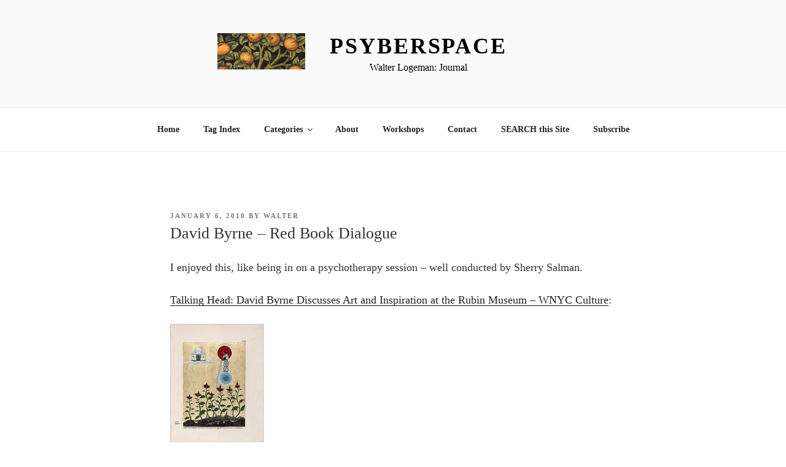

--- FILE ---
content_type: text/html; charset=UTF-8
request_url: https://psyberspace.walterlogeman.com/2010/david-byrne/
body_size: 29417
content:
<!DOCTYPE html>
<html lang="en-US" class="no-js no-svg">
<head>
<meta charset="UTF-8">
<meta name="viewport" content="width=device-width, initial-scale=1.0">
<link rel="profile" href="https://gmpg.org/xfn/11">

<script>(function(html){html.className = html.className.replace(/\bno-js\b/,'js')})(document.documentElement);</script>
<title>David Byrne &#8211; Red Book Dialogue &#8211; Psyberspace</title>
<meta name='robots' content='max-image-preview:large' />
	<style>img:is([sizes="auto" i], [sizes^="auto," i]) { contain-intrinsic-size: 3000px 1500px }</style>
	<link rel="alternate" type="application/rss+xml" title="Psyberspace &raquo; Feed" href="https://psyberspace.walterlogeman.com/feed/" />
<link rel="alternate" type="application/rss+xml" title="Psyberspace &raquo; Comments Feed" href="https://psyberspace.walterlogeman.com/comments/feed/" />
<link rel="alternate" type="application/rss+xml" title="Psyberspace &raquo; David Byrne &#8211; Red Book Dialogue Comments Feed" href="https://psyberspace.walterlogeman.com/2010/david-byrne/feed/" />
<script>
window._wpemojiSettings = {"baseUrl":"https:\/\/s.w.org\/images\/core\/emoji\/16.0.1\/72x72\/","ext":".png","svgUrl":"https:\/\/s.w.org\/images\/core\/emoji\/16.0.1\/svg\/","svgExt":".svg","source":{"concatemoji":"https:\/\/psyberspace.walterlogeman.com\/wp-includes\/js\/wp-emoji-release.min.js?ver=6.8.3"}};
/*! This file is auto-generated */
!function(s,n){var o,i,e;function c(e){try{var t={supportTests:e,timestamp:(new Date).valueOf()};sessionStorage.setItem(o,JSON.stringify(t))}catch(e){}}function p(e,t,n){e.clearRect(0,0,e.canvas.width,e.canvas.height),e.fillText(t,0,0);var t=new Uint32Array(e.getImageData(0,0,e.canvas.width,e.canvas.height).data),a=(e.clearRect(0,0,e.canvas.width,e.canvas.height),e.fillText(n,0,0),new Uint32Array(e.getImageData(0,0,e.canvas.width,e.canvas.height).data));return t.every(function(e,t){return e===a[t]})}function u(e,t){e.clearRect(0,0,e.canvas.width,e.canvas.height),e.fillText(t,0,0);for(var n=e.getImageData(16,16,1,1),a=0;a<n.data.length;a++)if(0!==n.data[a])return!1;return!0}function f(e,t,n,a){switch(t){case"flag":return n(e,"\ud83c\udff3\ufe0f\u200d\u26a7\ufe0f","\ud83c\udff3\ufe0f\u200b\u26a7\ufe0f")?!1:!n(e,"\ud83c\udde8\ud83c\uddf6","\ud83c\udde8\u200b\ud83c\uddf6")&&!n(e,"\ud83c\udff4\udb40\udc67\udb40\udc62\udb40\udc65\udb40\udc6e\udb40\udc67\udb40\udc7f","\ud83c\udff4\u200b\udb40\udc67\u200b\udb40\udc62\u200b\udb40\udc65\u200b\udb40\udc6e\u200b\udb40\udc67\u200b\udb40\udc7f");case"emoji":return!a(e,"\ud83e\udedf")}return!1}function g(e,t,n,a){var r="undefined"!=typeof WorkerGlobalScope&&self instanceof WorkerGlobalScope?new OffscreenCanvas(300,150):s.createElement("canvas"),o=r.getContext("2d",{willReadFrequently:!0}),i=(o.textBaseline="top",o.font="600 32px Arial",{});return e.forEach(function(e){i[e]=t(o,e,n,a)}),i}function t(e){var t=s.createElement("script");t.src=e,t.defer=!0,s.head.appendChild(t)}"undefined"!=typeof Promise&&(o="wpEmojiSettingsSupports",i=["flag","emoji"],n.supports={everything:!0,everythingExceptFlag:!0},e=new Promise(function(e){s.addEventListener("DOMContentLoaded",e,{once:!0})}),new Promise(function(t){var n=function(){try{var e=JSON.parse(sessionStorage.getItem(o));if("object"==typeof e&&"number"==typeof e.timestamp&&(new Date).valueOf()<e.timestamp+604800&&"object"==typeof e.supportTests)return e.supportTests}catch(e){}return null}();if(!n){if("undefined"!=typeof Worker&&"undefined"!=typeof OffscreenCanvas&&"undefined"!=typeof URL&&URL.createObjectURL&&"undefined"!=typeof Blob)try{var e="postMessage("+g.toString()+"("+[JSON.stringify(i),f.toString(),p.toString(),u.toString()].join(",")+"));",a=new Blob([e],{type:"text/javascript"}),r=new Worker(URL.createObjectURL(a),{name:"wpTestEmojiSupports"});return void(r.onmessage=function(e){c(n=e.data),r.terminate(),t(n)})}catch(e){}c(n=g(i,f,p,u))}t(n)}).then(function(e){for(var t in e)n.supports[t]=e[t],n.supports.everything=n.supports.everything&&n.supports[t],"flag"!==t&&(n.supports.everythingExceptFlag=n.supports.everythingExceptFlag&&n.supports[t]);n.supports.everythingExceptFlag=n.supports.everythingExceptFlag&&!n.supports.flag,n.DOMReady=!1,n.readyCallback=function(){n.DOMReady=!0}}).then(function(){return e}).then(function(){var e;n.supports.everything||(n.readyCallback(),(e=n.source||{}).concatemoji?t(e.concatemoji):e.wpemoji&&e.twemoji&&(t(e.twemoji),t(e.wpemoji)))}))}((window,document),window._wpemojiSettings);
</script>
<style id='wp-emoji-styles-inline-css'>

	img.wp-smiley, img.emoji {
		display: inline !important;
		border: none !important;
		box-shadow: none !important;
		height: 1em !important;
		width: 1em !important;
		margin: 0 0.07em !important;
		vertical-align: -0.1em !important;
		background: none !important;
		padding: 0 !important;
	}
</style>
<link rel='stylesheet' id='wp-block-library-css' href='https://psyberspace.walterlogeman.com/wp-includes/css/dist/block-library/style.min.css?ver=6.8.3' media='all' />
<style id='wp-block-library-theme-inline-css'>
.wp-block-audio :where(figcaption){color:#555;font-size:13px;text-align:center}.is-dark-theme .wp-block-audio :where(figcaption){color:#ffffffa6}.wp-block-audio{margin:0 0 1em}.wp-block-code{border:1px solid #ccc;border-radius:4px;font-family:Menlo,Consolas,monaco,monospace;padding:.8em 1em}.wp-block-embed :where(figcaption){color:#555;font-size:13px;text-align:center}.is-dark-theme .wp-block-embed :where(figcaption){color:#ffffffa6}.wp-block-embed{margin:0 0 1em}.blocks-gallery-caption{color:#555;font-size:13px;text-align:center}.is-dark-theme .blocks-gallery-caption{color:#ffffffa6}:root :where(.wp-block-image figcaption){color:#555;font-size:13px;text-align:center}.is-dark-theme :root :where(.wp-block-image figcaption){color:#ffffffa6}.wp-block-image{margin:0 0 1em}.wp-block-pullquote{border-bottom:4px solid;border-top:4px solid;color:currentColor;margin-bottom:1.75em}.wp-block-pullquote cite,.wp-block-pullquote footer,.wp-block-pullquote__citation{color:currentColor;font-size:.8125em;font-style:normal;text-transform:uppercase}.wp-block-quote{border-left:.25em solid;margin:0 0 1.75em;padding-left:1em}.wp-block-quote cite,.wp-block-quote footer{color:currentColor;font-size:.8125em;font-style:normal;position:relative}.wp-block-quote:where(.has-text-align-right){border-left:none;border-right:.25em solid;padding-left:0;padding-right:1em}.wp-block-quote:where(.has-text-align-center){border:none;padding-left:0}.wp-block-quote.is-large,.wp-block-quote.is-style-large,.wp-block-quote:where(.is-style-plain){border:none}.wp-block-search .wp-block-search__label{font-weight:700}.wp-block-search__button{border:1px solid #ccc;padding:.375em .625em}:where(.wp-block-group.has-background){padding:1.25em 2.375em}.wp-block-separator.has-css-opacity{opacity:.4}.wp-block-separator{border:none;border-bottom:2px solid;margin-left:auto;margin-right:auto}.wp-block-separator.has-alpha-channel-opacity{opacity:1}.wp-block-separator:not(.is-style-wide):not(.is-style-dots){width:100px}.wp-block-separator.has-background:not(.is-style-dots){border-bottom:none;height:1px}.wp-block-separator.has-background:not(.is-style-wide):not(.is-style-dots){height:2px}.wp-block-table{margin:0 0 1em}.wp-block-table td,.wp-block-table th{word-break:normal}.wp-block-table :where(figcaption){color:#555;font-size:13px;text-align:center}.is-dark-theme .wp-block-table :where(figcaption){color:#ffffffa6}.wp-block-video :where(figcaption){color:#555;font-size:13px;text-align:center}.is-dark-theme .wp-block-video :where(figcaption){color:#ffffffa6}.wp-block-video{margin:0 0 1em}:root :where(.wp-block-template-part.has-background){margin-bottom:0;margin-top:0;padding:1.25em 2.375em}
</style>
<style id='classic-theme-styles-inline-css'>
/*! This file is auto-generated */
.wp-block-button__link{color:#fff;background-color:#32373c;border-radius:9999px;box-shadow:none;text-decoration:none;padding:calc(.667em + 2px) calc(1.333em + 2px);font-size:1.125em}.wp-block-file__button{background:#32373c;color:#fff;text-decoration:none}
</style>
<style id='activitypub-extra-fields-style-inline-css'>
.activitypub-extra-fields{display:table;list-style:none;margin:0;padding:0;table-layout:fixed}.activitypub-extra-field{display:table-row;margin-bottom:0}.activitypub-extra-field dt{color:inherit;display:table-cell;font-weight:600;margin-bottom:0;padding-bottom:.5em;padding-right:10px;text-overflow:ellipsis;vertical-align:baseline;white-space:nowrap}.activitypub-extra-field dt:after{content:":"}.activitypub-extra-field dd{color:inherit;display:table-cell;margin-bottom:0;margin-left:0;padding-bottom:.5em;vertical-align:baseline;word-break:break-word}.activitypub-extra-field dd p{margin-bottom:.5em;margin-top:0}.activitypub-extra-field dd p:last-child{margin-bottom:0}.activitypub-extra-field dd a{color:inherit;text-decoration:underline}.activitypub-extra-field dd a:hover{text-decoration:none}.is-style-stacked .activitypub-extra-fields{display:block;table-layout:auto}.is-style-stacked .activitypub-extra-field{display:block;margin-bottom:1em}.is-style-stacked .activitypub-extra-field:last-child{margin-bottom:0}.is-style-stacked .activitypub-extra-field dt{display:block;margin-bottom:.25em;padding-bottom:0;padding-right:0;text-overflow:clip;white-space:normal}.is-style-stacked .activitypub-extra-field dt:after{content:none}.is-style-stacked .activitypub-extra-field dd{display:block;padding-bottom:0}.is-style-cards .activitypub-extra-fields{display:block;table-layout:auto}.is-style-cards .activitypub-extra-field{background:var(--wp--preset--color--base,#fff);border:1px solid var(--wp--preset--color--contrast-2,#ddd);border-radius:8px;box-shadow:0 1px 3px rgba(0,0,0,.05);display:block;margin-bottom:1em;padding:1em}.is-style-cards .activitypub-extra-field:last-child{margin-bottom:0}.is-style-cards .activitypub-extra-field dt{color:currentcolor;display:block;font-size:.9em;letter-spacing:.5px;margin-bottom:.5em;padding-bottom:0;padding-right:0;text-transform:uppercase;white-space:normal}.is-style-cards .activitypub-extra-field dt:after{content:none}.is-style-cards .activitypub-extra-field dd{display:block;font-size:1em;padding-bottom:0}.is-style-cards.has-background{background:transparent!important}.activitypub-extra-fields-block-wrapper.has-background .activitypub-extra-fields,.activitypub-extra-fields-block-wrapper.has-border .activitypub-extra-fields,.activitypub-extra-fields-block-wrapper.is-style-stacked.has-background .activitypub-extra-fields,.activitypub-extra-fields-block-wrapper.is-style-stacked.has-border .activitypub-extra-fields,.is-style-cards.has-background .activitypub-extra-fields{padding:1rem}.activitypub-extra-fields-block-wrapper.is-style-cards.has-background .activitypub-extra-fields,.activitypub-extra-fields-block-wrapper.is-style-cards.has-border .activitypub-extra-fields{padding:0}

</style>
<link rel='stylesheet' id='activitypub-follow-me-style-css' href='https://psyberspace.walterlogeman.com/wp-content/plugins/activitypub/build/follow-me/style-index.css?ver=7.8.4' media='all' />
<link rel='stylesheet' id='activitypub-followers-style-css' href='https://psyberspace.walterlogeman.com/wp-content/plugins/activitypub/build/followers/style-index.css?ver=7.8.4' media='all' />
<style id='activitypub-reactions-style-inline-css'>
body.modal-open{overflow:hidden}.activitypub-modal__overlay{align-items:center;background-color:rgba(0,0,0,.5);bottom:0;color:initial;display:flex;justify-content:center;left:0;padding:1rem;position:fixed;right:0;top:0;z-index:100000}.activitypub-modal__overlay.compact{align-items:flex-start;background-color:transparent;bottom:auto;justify-content:flex-start;left:auto;padding:0;position:absolute;right:auto;top:auto;z-index:100}.activitypub-modal__overlay[hidden]{display:none}.activitypub-modal__frame{animation:activitypub-modal-appear .2s ease-out;background-color:var(--wp--preset--color--white,#fff);border-radius:8px;box-shadow:0 5px 15px rgba(0,0,0,.3);display:flex;flex-direction:column;max-height:calc(100vh - 2rem);max-width:660px;overflow:hidden;width:100%}.compact .activitypub-modal__frame{box-shadow:0 2px 8px rgba(0,0,0,.1);max-height:300px;max-width:-moz-min-content;max-width:min-content;min-width:250px;width:auto}.activitypub-modal__header{align-items:center;border-bottom:1px solid var(--wp--preset--color--light-gray,#f0f0f0);display:flex;flex-shrink:0;justify-content:space-between;padding:2rem 2rem 1.5rem}.compact .activitypub-modal__header{display:none}.activitypub-modal__header .activitypub-modal__close{align-items:center;border:none;cursor:pointer;display:flex;justify-content:center;padding:.5rem;width:auto}.activitypub-modal__header .activitypub-modal__close:active{border:none;padding:.5rem}.activitypub-modal__title{font-size:130%;font-weight:600;line-height:1.4;margin:0!important}.activitypub-modal__content{overflow-y:auto}@keyframes activitypub-modal-appear{0%{opacity:0;transform:translateY(20px)}to{opacity:1;transform:translateY(0)}}.wp-block-activitypub-reactions{margin-bottom:2rem;margin-top:2rem;position:relative}.wp-block-activitypub-reactions.has-background,.wp-block-activitypub-reactions.has-border{box-sizing:border-box;padding:2rem}.wp-block-activitypub-reactions .activitypub-reactions{display:flex;flex-direction:column;flex-wrap:wrap}.wp-block-activitypub-reactions .reaction-group{align-items:center;display:flex;gap:.75rem;justify-content:flex-start;margin:.5em 0;position:relative;width:100%}@media(max-width:782px){.wp-block-activitypub-reactions .reaction-group:has(.reaction-avatars:not(:empty)){justify-content:space-between}}.wp-block-activitypub-reactions .reaction-group .reaction-avatars{align-items:center;display:flex;flex-direction:row;list-style:none;margin:0!important;padding:0}.wp-block-activitypub-reactions .reaction-group .reaction-avatars li{margin:0 -10px 0 0;padding:0;transition:transform .2s ease}.wp-block-activitypub-reactions .reaction-group .reaction-avatars li:not([hidden]):not(:has(~li:not([hidden]))){margin-right:0}.wp-block-activitypub-reactions .reaction-group .reaction-avatars li:hover{transform:translateY(-2px);z-index:2}.wp-block-activitypub-reactions .reaction-group .reaction-avatars li a{border-radius:50%;box-shadow:none;display:block;line-height:1;text-decoration:none}.wp-block-activitypub-reactions .reaction-group .reaction-avatar{max-height:32px;max-width:32px;overflow:hidden;-moz-force-broken-image-icon:1;border:.5px solid var(--wp--preset--color--contrast,hsla(0,0%,100%,.8));border-radius:50%;box-shadow:0 0 0 .5px hsla(0,0%,100%,.8),0 1px 3px rgba(0,0,0,.2);transition:transform .6s cubic-bezier(.34,1.56,.64,1);will-change:transform}.wp-block-activitypub-reactions .reaction-group .reaction-avatar:focus-visible,.wp-block-activitypub-reactions .reaction-group .reaction-avatar:hover{position:relative;transform:translateY(-5px);z-index:1}.wp-block-activitypub-reactions .reaction-group .reaction-label{align-items:center;background:none;border:none;border-radius:4px;color:currentcolor;display:flex;flex:0 0 auto;font-size:var(--wp--preset--font-size--small,.875rem);gap:.25rem;padding:.25rem .5rem;text-decoration:none;transition:background-color .2s ease;white-space:nowrap}.wp-block-activitypub-reactions .reaction-group .reaction-label:hover{background-color:rgba(0,0,0,.05);color:currentcolor}.wp-block-activitypub-reactions .reaction-group .reaction-label:focus:not(:disabled){box-shadow:none;outline:1px solid currentcolor;outline-offset:2px}.reactions-list{list-style:none;margin:0!important;padding:.5rem}.components-popover__content>.reactions-list{padding:0}.reactions-list .reaction-item{margin:0 0 .5rem}.reactions-list .reaction-item:last-child{margin-bottom:0}.reactions-list .reaction-item a{align-items:center;border-radius:4px;box-shadow:none;color:inherit;display:flex;gap:.75rem;padding:.5rem;text-decoration:none;transition:background-color .2s ease}.reactions-list .reaction-item a:hover{background-color:rgba(0,0,0,.03)}.reactions-list .reaction-item img{border:1px solid var(--wp--preset--color--light-gray,#f0f0f0);border-radius:50%;box-shadow:none;height:36px;width:36px}.reactions-list .reaction-item .reaction-name{font-size:var(--wp--preset--font-size--small,.875rem)}.activitypub-popover .components-popover__content{box-shadow:0 2px 8px rgba(0,0,0,.1);max-height:300px;max-width:-moz-min-content;max-width:min-content;min-width:250px;padding:.5rem;width:auto}.wp-block-activitypub-reactions.is-style-compact .wp-block-heading{margin-bottom:.5em}.wp-block-activitypub-reactions.is-style-compact .activitypub-reactions{display:inline-flex;flex-direction:row;flex-wrap:wrap;gap:.5em}.wp-block-activitypub-reactions.is-style-compact .reaction-group{display:inline-flex;margin:0;width:auto}

</style>
<style id='activitypub-reply-style-inline-css'>
.activitypub-embed-container{min-height:100px;pointer-events:none;position:relative;-webkit-user-select:none;-moz-user-select:none;user-select:none}.activitypub-embed-loading{align-items:center;display:flex;justify-content:center}.activitypub-embed-container .wp-block-embed{pointer-events:none!important}.activitypub-embed-preview,.activitypub-embed-preview iframe{pointer-events:none}.activitypub-reply-display{margin:1em 0}.activitypub-reply-display p{margin:0}.activitypub-reply-display a{color:#2271b1;text-decoration:none}.activitypub-reply-display a:hover{color:#135e96;text-decoration:underline}.activitypub-embed{background:#fff;border:1px solid #e6e6e6;border-radius:12px;font-family:-apple-system,BlinkMacSystemFont,Segoe UI,Roboto,Helvetica,Arial,sans-serif;max-width:100%;padding:0}.activitypub-reply-block .activitypub-embed{margin:1em 0}.activitypub-embed-header{align-items:center;display:flex;gap:10px;padding:15px}.activitypub-embed-header img{border-radius:50%;height:48px;width:48px}.activitypub-embed-header-text{flex-grow:1}.activitypub-embed-header-text h2{color:#000;font-size:15px;font-weight:600;margin:0;padding:0}.activitypub-embed-header-text .ap-account{color:#687684;font-size:14px;text-decoration:none}.activitypub-embed-content{padding:0 15px 15px}.activitypub-embed-content .ap-title{color:#000;font-size:23px;font-weight:600;margin:0 0 10px;padding:0}.activitypub-embed-content .ap-subtitle{color:#000;font-size:15px;margin:0 0 15px}.activitypub-embed-content .ap-preview{border:1px solid #e6e6e6;border-radius:8px;box-sizing:border-box;display:grid;gap:2px;grid-template-columns:1fr 1fr;grid-template-rows:1fr 1fr;margin:1em 0 0;min-height:64px;overflow:hidden;position:relative;width:100%}.activitypub-embed-content .ap-preview img{border:0;box-sizing:border-box;display:block;height:100%;-o-object-fit:cover;object-fit:cover;overflow:hidden;position:relative;width:100%}.activitypub-embed-content .ap-preview audio,.activitypub-embed-content .ap-preview video{display:block;grid-column:1/span 2;max-width:100%}.activitypub-embed-content .ap-preview audio{width:100%}.activitypub-embed-content .ap-preview.layout-1{grid-template-columns:1fr;grid-template-rows:1fr}.activitypub-embed-content .ap-preview.layout-2{aspect-ratio:auto;grid-template-rows:1fr;height:auto}.activitypub-embed-content .ap-preview.layout-3>img:first-child{grid-row:span 2}.activitypub-embed-content .ap-preview-text{padding:15px}.activitypub-embed-meta{border-top:1px solid #e6e6e6;color:#687684;display:flex;font-size:13px;gap:15px;padding:15px}.activitypub-embed-meta .ap-stat{align-items:center;display:flex;gap:5px}@media only screen and (max-width:399px){.activitypub-embed-meta span.ap-stat{display:none!important}}.activitypub-embed-meta a.ap-stat{color:inherit;text-decoration:none}.activitypub-embed-meta strong{color:#000;font-weight:600}.activitypub-embed-meta .ap-stat-label{color:#687684}.wp-block-activitypub-reply .components-spinner{height:12px;margin-bottom:0;margin-top:0;width:12px}

</style>
<style id='global-styles-inline-css'>
:root{--wp--preset--aspect-ratio--square: 1;--wp--preset--aspect-ratio--4-3: 4/3;--wp--preset--aspect-ratio--3-4: 3/4;--wp--preset--aspect-ratio--3-2: 3/2;--wp--preset--aspect-ratio--2-3: 2/3;--wp--preset--aspect-ratio--16-9: 16/9;--wp--preset--aspect-ratio--9-16: 9/16;--wp--preset--color--black: #000000;--wp--preset--color--cyan-bluish-gray: #abb8c3;--wp--preset--color--white: #ffffff;--wp--preset--color--pale-pink: #f78da7;--wp--preset--color--vivid-red: #cf2e2e;--wp--preset--color--luminous-vivid-orange: #ff6900;--wp--preset--color--luminous-vivid-amber: #fcb900;--wp--preset--color--light-green-cyan: #7bdcb5;--wp--preset--color--vivid-green-cyan: #00d084;--wp--preset--color--pale-cyan-blue: #8ed1fc;--wp--preset--color--vivid-cyan-blue: #0693e3;--wp--preset--color--vivid-purple: #9b51e0;--wp--preset--gradient--vivid-cyan-blue-to-vivid-purple: linear-gradient(135deg,rgba(6,147,227,1) 0%,rgb(155,81,224) 100%);--wp--preset--gradient--light-green-cyan-to-vivid-green-cyan: linear-gradient(135deg,rgb(122,220,180) 0%,rgb(0,208,130) 100%);--wp--preset--gradient--luminous-vivid-amber-to-luminous-vivid-orange: linear-gradient(135deg,rgba(252,185,0,1) 0%,rgba(255,105,0,1) 100%);--wp--preset--gradient--luminous-vivid-orange-to-vivid-red: linear-gradient(135deg,rgba(255,105,0,1) 0%,rgb(207,46,46) 100%);--wp--preset--gradient--very-light-gray-to-cyan-bluish-gray: linear-gradient(135deg,rgb(238,238,238) 0%,rgb(169,184,195) 100%);--wp--preset--gradient--cool-to-warm-spectrum: linear-gradient(135deg,rgb(74,234,220) 0%,rgb(151,120,209) 20%,rgb(207,42,186) 40%,rgb(238,44,130) 60%,rgb(251,105,98) 80%,rgb(254,248,76) 100%);--wp--preset--gradient--blush-light-purple: linear-gradient(135deg,rgb(255,206,236) 0%,rgb(152,150,240) 100%);--wp--preset--gradient--blush-bordeaux: linear-gradient(135deg,rgb(254,205,165) 0%,rgb(254,45,45) 50%,rgb(107,0,62) 100%);--wp--preset--gradient--luminous-dusk: linear-gradient(135deg,rgb(255,203,112) 0%,rgb(199,81,192) 50%,rgb(65,88,208) 100%);--wp--preset--gradient--pale-ocean: linear-gradient(135deg,rgb(255,245,203) 0%,rgb(182,227,212) 50%,rgb(51,167,181) 100%);--wp--preset--gradient--electric-grass: linear-gradient(135deg,rgb(202,248,128) 0%,rgb(113,206,126) 100%);--wp--preset--gradient--midnight: linear-gradient(135deg,rgb(2,3,129) 0%,rgb(40,116,252) 100%);--wp--preset--font-size--small: 13px;--wp--preset--font-size--medium: 20px;--wp--preset--font-size--large: 36px;--wp--preset--font-size--x-large: 42px;--wp--preset--spacing--20: 0.44rem;--wp--preset--spacing--30: 0.67rem;--wp--preset--spacing--40: 1rem;--wp--preset--spacing--50: 1.5rem;--wp--preset--spacing--60: 2.25rem;--wp--preset--spacing--70: 3.38rem;--wp--preset--spacing--80: 5.06rem;--wp--preset--shadow--natural: 6px 6px 9px rgba(0, 0, 0, 0.2);--wp--preset--shadow--deep: 12px 12px 50px rgba(0, 0, 0, 0.4);--wp--preset--shadow--sharp: 6px 6px 0px rgba(0, 0, 0, 0.2);--wp--preset--shadow--outlined: 6px 6px 0px -3px rgba(255, 255, 255, 1), 6px 6px rgba(0, 0, 0, 1);--wp--preset--shadow--crisp: 6px 6px 0px rgba(0, 0, 0, 1);}:where(.is-layout-flex){gap: 0.5em;}:where(.is-layout-grid){gap: 0.5em;}body .is-layout-flex{display: flex;}.is-layout-flex{flex-wrap: wrap;align-items: center;}.is-layout-flex > :is(*, div){margin: 0;}body .is-layout-grid{display: grid;}.is-layout-grid > :is(*, div){margin: 0;}:where(.wp-block-columns.is-layout-flex){gap: 2em;}:where(.wp-block-columns.is-layout-grid){gap: 2em;}:where(.wp-block-post-template.is-layout-flex){gap: 1.25em;}:where(.wp-block-post-template.is-layout-grid){gap: 1.25em;}.has-black-color{color: var(--wp--preset--color--black) !important;}.has-cyan-bluish-gray-color{color: var(--wp--preset--color--cyan-bluish-gray) !important;}.has-white-color{color: var(--wp--preset--color--white) !important;}.has-pale-pink-color{color: var(--wp--preset--color--pale-pink) !important;}.has-vivid-red-color{color: var(--wp--preset--color--vivid-red) !important;}.has-luminous-vivid-orange-color{color: var(--wp--preset--color--luminous-vivid-orange) !important;}.has-luminous-vivid-amber-color{color: var(--wp--preset--color--luminous-vivid-amber) !important;}.has-light-green-cyan-color{color: var(--wp--preset--color--light-green-cyan) !important;}.has-vivid-green-cyan-color{color: var(--wp--preset--color--vivid-green-cyan) !important;}.has-pale-cyan-blue-color{color: var(--wp--preset--color--pale-cyan-blue) !important;}.has-vivid-cyan-blue-color{color: var(--wp--preset--color--vivid-cyan-blue) !important;}.has-vivid-purple-color{color: var(--wp--preset--color--vivid-purple) !important;}.has-black-background-color{background-color: var(--wp--preset--color--black) !important;}.has-cyan-bluish-gray-background-color{background-color: var(--wp--preset--color--cyan-bluish-gray) !important;}.has-white-background-color{background-color: var(--wp--preset--color--white) !important;}.has-pale-pink-background-color{background-color: var(--wp--preset--color--pale-pink) !important;}.has-vivid-red-background-color{background-color: var(--wp--preset--color--vivid-red) !important;}.has-luminous-vivid-orange-background-color{background-color: var(--wp--preset--color--luminous-vivid-orange) !important;}.has-luminous-vivid-amber-background-color{background-color: var(--wp--preset--color--luminous-vivid-amber) !important;}.has-light-green-cyan-background-color{background-color: var(--wp--preset--color--light-green-cyan) !important;}.has-vivid-green-cyan-background-color{background-color: var(--wp--preset--color--vivid-green-cyan) !important;}.has-pale-cyan-blue-background-color{background-color: var(--wp--preset--color--pale-cyan-blue) !important;}.has-vivid-cyan-blue-background-color{background-color: var(--wp--preset--color--vivid-cyan-blue) !important;}.has-vivid-purple-background-color{background-color: var(--wp--preset--color--vivid-purple) !important;}.has-black-border-color{border-color: var(--wp--preset--color--black) !important;}.has-cyan-bluish-gray-border-color{border-color: var(--wp--preset--color--cyan-bluish-gray) !important;}.has-white-border-color{border-color: var(--wp--preset--color--white) !important;}.has-pale-pink-border-color{border-color: var(--wp--preset--color--pale-pink) !important;}.has-vivid-red-border-color{border-color: var(--wp--preset--color--vivid-red) !important;}.has-luminous-vivid-orange-border-color{border-color: var(--wp--preset--color--luminous-vivid-orange) !important;}.has-luminous-vivid-amber-border-color{border-color: var(--wp--preset--color--luminous-vivid-amber) !important;}.has-light-green-cyan-border-color{border-color: var(--wp--preset--color--light-green-cyan) !important;}.has-vivid-green-cyan-border-color{border-color: var(--wp--preset--color--vivid-green-cyan) !important;}.has-pale-cyan-blue-border-color{border-color: var(--wp--preset--color--pale-cyan-blue) !important;}.has-vivid-cyan-blue-border-color{border-color: var(--wp--preset--color--vivid-cyan-blue) !important;}.has-vivid-purple-border-color{border-color: var(--wp--preset--color--vivid-purple) !important;}.has-vivid-cyan-blue-to-vivid-purple-gradient-background{background: var(--wp--preset--gradient--vivid-cyan-blue-to-vivid-purple) !important;}.has-light-green-cyan-to-vivid-green-cyan-gradient-background{background: var(--wp--preset--gradient--light-green-cyan-to-vivid-green-cyan) !important;}.has-luminous-vivid-amber-to-luminous-vivid-orange-gradient-background{background: var(--wp--preset--gradient--luminous-vivid-amber-to-luminous-vivid-orange) !important;}.has-luminous-vivid-orange-to-vivid-red-gradient-background{background: var(--wp--preset--gradient--luminous-vivid-orange-to-vivid-red) !important;}.has-very-light-gray-to-cyan-bluish-gray-gradient-background{background: var(--wp--preset--gradient--very-light-gray-to-cyan-bluish-gray) !important;}.has-cool-to-warm-spectrum-gradient-background{background: var(--wp--preset--gradient--cool-to-warm-spectrum) !important;}.has-blush-light-purple-gradient-background{background: var(--wp--preset--gradient--blush-light-purple) !important;}.has-blush-bordeaux-gradient-background{background: var(--wp--preset--gradient--blush-bordeaux) !important;}.has-luminous-dusk-gradient-background{background: var(--wp--preset--gradient--luminous-dusk) !important;}.has-pale-ocean-gradient-background{background: var(--wp--preset--gradient--pale-ocean) !important;}.has-electric-grass-gradient-background{background: var(--wp--preset--gradient--electric-grass) !important;}.has-midnight-gradient-background{background: var(--wp--preset--gradient--midnight) !important;}.has-small-font-size{font-size: var(--wp--preset--font-size--small) !important;}.has-medium-font-size{font-size: var(--wp--preset--font-size--medium) !important;}.has-large-font-size{font-size: var(--wp--preset--font-size--large) !important;}.has-x-large-font-size{font-size: var(--wp--preset--font-size--x-large) !important;}
:where(.wp-block-post-template.is-layout-flex){gap: 1.25em;}:where(.wp-block-post-template.is-layout-grid){gap: 1.25em;}
:where(.wp-block-columns.is-layout-flex){gap: 2em;}:where(.wp-block-columns.is-layout-grid){gap: 2em;}
:root :where(.wp-block-pullquote){font-size: 1.5em;line-height: 1.6;}
</style>
<link rel='stylesheet' id='wpa-css-css' href='https://psyberspace.walterlogeman.com/wp-content/plugins/honeypot/includes/css/wpa.css?ver=2.3.04' media='all' />
<link rel='stylesheet' id='twentyseventeen-fonts-css' href='https://psyberspace.walterlogeman.com/wp-content/themes/twentyseventeen/assets/fonts/font-libre-franklin.css?ver=20230328' media='all' />
<link rel='stylesheet' id='twentyseventeen-style-css' href='https://psyberspace.walterlogeman.com/wp-content/themes/twentyseventeen/style.css?ver=20250415' media='all' />
<link rel='stylesheet' id='twentyseventeen-block-style-css' href='https://psyberspace.walterlogeman.com/wp-content/themes/twentyseventeen/assets/css/blocks.css?ver=20240729' media='all' />
<script src="https://psyberspace.walterlogeman.com/wp-includes/js/jquery/jquery.min.js?ver=3.7.1" id="jquery-core-js"></script>
<script src="https://psyberspace.walterlogeman.com/wp-includes/js/jquery/jquery-migrate.min.js?ver=3.4.1" id="jquery-migrate-js"></script>
<script id="twentyseventeen-global-js-extra">
var twentyseventeenScreenReaderText = {"quote":"<svg class=\"icon icon-quote-right\" aria-hidden=\"true\" role=\"img\"> <use href=\"#icon-quote-right\" xlink:href=\"#icon-quote-right\"><\/use> <\/svg>","expand":"Expand child menu","collapse":"Collapse child menu","icon":"<svg class=\"icon icon-angle-down\" aria-hidden=\"true\" role=\"img\"> <use href=\"#icon-angle-down\" xlink:href=\"#icon-angle-down\"><\/use> <span class=\"svg-fallback icon-angle-down\"><\/span><\/svg>"};
</script>
<script src="https://psyberspace.walterlogeman.com/wp-content/themes/twentyseventeen/assets/js/global.js?ver=20211130" id="twentyseventeen-global-js" defer data-wp-strategy="defer"></script>
<script src="https://psyberspace.walterlogeman.com/wp-content/themes/twentyseventeen/assets/js/navigation.js?ver=20210122" id="twentyseventeen-navigation-js" defer data-wp-strategy="defer"></script>
<link rel="https://api.w.org/" href="https://psyberspace.walterlogeman.com/wp-json/" /><link rel="alternate" title="JSON" type="application/json" href="https://psyberspace.walterlogeman.com/wp-json/wp/v2/posts/2120" /><link rel="EditURI" type="application/rsd+xml" title="RSD" href="https://psyberspace.walterlogeman.com/xmlrpc.php?rsd" />
<meta name="generator" content="WordPress 6.8.3" />
<link rel="canonical" href="https://psyberspace.walterlogeman.com/2010/david-byrne/" />
<link rel='shortlink' href='https://psyberspace.walterlogeman.com/?p=2120' />
<link rel="alternate" title="oEmbed (JSON)" type="application/json+oembed" href="https://psyberspace.walterlogeman.com/wp-json/oembed/1.0/embed?url=https%3A%2F%2Fpsyberspace.walterlogeman.com%2F2010%2Fdavid-byrne%2F" />
<link rel="alternate" title="oEmbed (XML)" type="text/xml+oembed" href="https://psyberspace.walterlogeman.com/wp-json/oembed/1.0/embed?url=https%3A%2F%2Fpsyberspace.walterlogeman.com%2F2010%2Fdavid-byrne%2F&#038;format=xml" />
<meta property="fediverse:creator" name="fediverse:creator" content="Walter@psyberspace.walterlogeman.com" />
		<style id="twentyseventeen-custom-header-styles" type="text/css">
				.site-title a,
		.colors-dark .site-title a,
		.colors-custom .site-title a,
		body.has-header-image .site-title a,
		body.has-header-video .site-title a,
		body.has-header-image.colors-dark .site-title a,
		body.has-header-video.colors-dark .site-title a,
		body.has-header-image.colors-custom .site-title a,
		body.has-header-video.colors-custom .site-title a,
		.site-description,
		.colors-dark .site-description,
		.colors-custom .site-description,
		body.has-header-image .site-description,
		body.has-header-video .site-description,
		body.has-header-image.colors-dark .site-description,
		body.has-header-video.colors-dark .site-description,
		body.has-header-image.colors-custom .site-description,
		body.has-header-video.colors-custom .site-description {
			color: #000000;
		}
		</style>
		
<link rel="alternate" title="ActivityPub (JSON)" type="application/activity+json" href="https://psyberspace.walterlogeman.com/2010/david-byrne/" />
<link rel="icon" href="https://psyberspace.walterlogeman.com/wp-content/uploads/cropped-logo-custom-100x100.png" sizes="32x32" />
<link rel="icon" href="https://psyberspace.walterlogeman.com/wp-content/uploads/cropped-logo-custom.png" sizes="192x192" />
<link rel="apple-touch-icon" href="https://psyberspace.walterlogeman.com/wp-content/uploads/cropped-logo-custom.png" />
<meta name="msapplication-TileImage" content="https://psyberspace.walterlogeman.com/wp-content/uploads/cropped-logo-custom.png" />
		<style id="wp-custom-css">
			

/** cntr the header */

.site-header {
    text-align: center; padding-right:100px;
}


/** Blockquote */

	blockquote {
	color: #666;
	font-size: 18px;
	font-size: 1.1rem;
font-family:times;
	font-style: italic;
	line-height: 1.4;
	margin: 0;
	overflow: hidden;
	padding: 0;
		margin-left: 50px;
}


/** txt */

body {
font-size: 18px;
font-size: 1.1rem;
font-family: Times  ;
}

ul#top-menu {
  text-align: center;
}
 
/** front page */

.wrap {
	max-width: 100%;
}
 
@media screen and (min-width: 48em) {
	.wrap {
		max-width: 65%
}
 
.page.page-one-column:not(.twentyseventeen-front-page) #primary {
	max-width: 100%;
}

@media screen and (min-width: 30em) {
	.page-one-column .panel-content .wrap {
		max-width: 100%;
	}
}

.blog:not(.has-sidebar) #primary article, .archive:not(.page-one-column):not(.has-sidebar) #primary article, .search:not(.has-sidebar) #primary article, .error404:not(.has-sidebar) #primary .page-content, .error404.has-sidebar #primary .page-content, body.page-two-column:not(.archive) #primary .entry-content, body.page-two-column #comments {
    float: right;
    width: 99%;
}

.page-header {
    display: none;
}		</style>
		</head>

<body class="wp-singular post-template-default single single-post postid-2120 single-format-standard wp-custom-logo wp-embed-responsive wp-theme-twentyseventeen metaslider-plugin group-blog colors-light">
<div id="page" class="site">
	<a class="skip-link screen-reader-text" href="#content">
		Skip to content	</a>

	<header id="masthead" class="site-header">

		<div class="custom-header">

		<div class="custom-header-media">
					</div>

	<div class="site-branding">
	<div class="wrap">

		<a href="https://psyberspace.walterlogeman.com/" class="custom-logo-link" rel="home"><img width="143" height="59" src="https://psyberspace.walterlogeman.com/wp-content/uploads/logo-custom.png" class="custom-logo" alt="Psyberspace" decoding="async" sizes="100vw" /></a>
		<div class="site-branding-text">
										<p class="site-title"><a href="https://psyberspace.walterlogeman.com/" rel="home" >Psyberspace</a></p>
			
							<p class="site-description">Walter Logeman: Journal</p>
					</div><!-- .site-branding-text -->

		
	</div><!-- .wrap -->
</div><!-- .site-branding -->

</div><!-- .custom-header -->

					<div class="navigation-top">
				<div class="wrap">
					<nav id="site-navigation" class="main-navigation" aria-label="Top Menu">
	<button class="menu-toggle" aria-controls="top-menu" aria-expanded="false">
		<svg class="icon icon-bars" aria-hidden="true" role="img"> <use href="#icon-bars" xlink:href="#icon-bars"></use> </svg><svg class="icon icon-close" aria-hidden="true" role="img"> <use href="#icon-close" xlink:href="#icon-close"></use> </svg>Menu	</button>

	<div class="menu-top-container"><ul id="top-menu" class="menu"><li id="menu-item-9294" class="menu-item menu-item-type-custom menu-item-object-custom menu-item-9294"><a href="https://walterlogeman.com" title="Go back to the front page ? Walter Logeman ">Home</a></li>
<li id="menu-item-8631" class="menu-item menu-item-type-post_type menu-item-object-post menu-item-8631"><a href="https://psyberspace.walterlogeman.com/2021/tag-index/" title="A list of all the tags on this site with links to the posts.">Tag Index</a></li>
<li id="menu-item-9381" class="menu-item menu-item-type-custom menu-item-object-custom menu-item-has-children menu-item-9381"><a href="#">Categories<svg class="icon icon-angle-down" aria-hidden="true" role="img"> <use href="#icon-angle-down" xlink:href="#icon-angle-down"></use> </svg></a>
<ul class="sub-menu">
	<li id="menu-item-5246" class="menu-item menu-item-type-post_type menu-item-object-page menu-item-5246"><a href="https://psyberspace.walterlogeman.com/writing/">Writing</a></li>
	<li id="menu-item-9382" class="menu-item menu-item-type-taxonomy menu-item-object-category menu-item-9382"><a href="https://psyberspace.walterlogeman.com/category/journal/">Journal</a></li>
	<li id="menu-item-9383" class="menu-item menu-item-type-taxonomy menu-item-object-category menu-item-9383"><a href="https://psyberspace.walterlogeman.com/category/psyber/">Psyber</a></li>
	<li id="menu-item-9384" class="menu-item menu-item-type-taxonomy menu-item-object-category current-post-ancestor current-menu-parent current-post-parent menu-item-9384"><a href="https://psyberspace.walterlogeman.com/category/psyche/">Psyche</a></li>
	<li id="menu-item-9385" class="menu-item menu-item-type-taxonomy menu-item-object-category menu-item-9385"><a href="https://psyberspace.walterlogeman.com/category/world/">World</a></li>
	<li id="menu-item-9388" class="menu-item menu-item-type-taxonomy menu-item-object-category menu-item-9388"><a href="https://psyberspace.walterlogeman.com/category/philosophy/">Philosophy</a></li>
	<li id="menu-item-9389" class="menu-item menu-item-type-taxonomy menu-item-object-category menu-item-9389"><a href="https://psyberspace.walterlogeman.com/category/relationships/">Relationships</a></li>
</ul>
</li>
<li id="menu-item-8634" class="menu-item menu-item-type-post_type menu-item-object-page menu-item-8634"><a href="https://psyberspace.walterlogeman.com/about-this-weblog/" title="Page">About</a></li>
<li id="menu-item-10653" class="menu-item menu-item-type-custom menu-item-object-custom menu-item-10653"><a href="http://walterlogeman.com/workshops">Workshops</a></li>
<li id="menu-item-10654" class="menu-item menu-item-type-custom menu-item-object-custom menu-item-10654"><a href="http://walterlogeman.co.nz/contact">Contact</a></li>
<li id="menu-item-11073" class="menu-item menu-item-type-custom menu-item-object-custom menu-item-11073"><a href="#searchwp-modal-652ea0d21b1427a1bfa685e40d9bc1de" data-searchwp-modal-trigger="searchwp-modal-652ea0d21b1427a1bfa685e40d9bc1de">SEARCH this Site</a></li>
<li id="menu-item-11219" class="menu-item menu-item-type-post_type menu-item-object-page menu-item-11219"><a href="https://psyberspace.walterlogeman.com/subscribe/">Subscribe</a></li>
</ul></div>
	</nav><!-- #site-navigation -->
				</div><!-- .wrap -->
			</div><!-- .navigation-top -->
		
	</header><!-- #masthead -->

	
	<div class="site-content-contain">
		<div id="content" class="site-content">

<div class="wrap">
	<div id="primary" class="content-area">
		<main id="main" class="site-main">

			
<article id="post-2120" class="post-2120 post type-post status-publish format-standard hentry category-art category-creativity category-podcasts category-psyche category-psychotherapy tag-david-byrne tag-jung tag-red-book">
		<header class="entry-header">
		<div class="entry-meta"><span class="posted-on"><span class="screen-reader-text">Posted on</span> <a href="https://psyberspace.walterlogeman.com/2010/david-byrne/" rel="bookmark"><time class="entry-date published" datetime="2010-01-06T02:26:55+13:00">January 6, 2010</time><time class="updated" datetime="2021-08-28T15:49:08+13:00">August 28, 2021</time></a></span><span class="byline"> by <span class="author vcard"><a class="url fn n" href="https://psyberspace.walterlogeman.com/author/walter/">Walter</a></span></span></div><!-- .entry-meta --><h1 class="entry-title">David Byrne &#8211; Red Book Dialogue</h1>	</header><!-- .entry-header -->

	
	<div class="entry-content">
		<p>I enjoyed this, like being in on a psychotherapy session &#8211; well conducted by Sherry Salman.</p>
<p><a href="http://culture.wnyc.org/articles/talk-me/2009/dec/30/talking-head-david-byrne-discusses-art-and-inspiration-rubin-museum/">Talking Head: David Byrne Discusses Art and Inspiration at the Rubin Museum &#8211; WNYC Culture</a>:</p>
<p><img decoding="async" src="https://psyberspace.walterlogeman.com/images/2010/Copy%20of%20Folio%20123%20%20Byrne_medium_image.jpg"   alt="img">  </p>
<p><a href="https://psyberspace.walterlogeman.com/audio/2010/culture20091203_redbookbryne.mp3">Byrne &#8211; Salman &#8211; Red Book</a> </p>
<p>Saved the same audio here:</p>
<p><a href="https://psyberspace.walterlogeman.com/wp-content/uploads/audio-2.jpg"><img decoding="async" src="https://psyberspace.walterlogeman.com/wp-content/uploads/audio-2.jpg" alt="" width="45" height="37" class="alignnone size-full wp-image-8549" /></a></p>
<p><a href="https://psyberspace.walterlogeman.com/wp-content/uploads/culture20091203_redbookbryne.mp3">culture20091203_redbookbryne</a></p>
<blockquote><p>Talking Head: David Byrne Discusses Art and Inspiration at the Rubin Museum Wednesday, December 30, 2009    </p>
<p>David Byrne looked like a large awkward bird that had been shaken from its nest when he arrived at the Rubin Museum to take part in the “Red Book Dialogues.” That might have had something to do with the audience that packed the room to see him undergo public psychoanalysis with the Jungian analyst assigned to gently coax him into revealing his unconscious.</p></blockquote>
	</div><!-- .entry-content -->

	<footer class="entry-footer"><span class="cat-tags-links"><span class="cat-links"><svg class="icon icon-folder-open" aria-hidden="true" role="img"> <use href="#icon-folder-open" xlink:href="#icon-folder-open"></use> </svg><span class="screen-reader-text">Categories</span><a href="https://psyberspace.walterlogeman.com/category/art/" rel="category tag">Art</a>, <a href="https://psyberspace.walterlogeman.com/category/creativity/" rel="category tag">Creativity</a>, <a href="https://psyberspace.walterlogeman.com/category/podcasts/" rel="category tag">Podcasts</a>, <a href="https://psyberspace.walterlogeman.com/category/psyche/" rel="category tag">Psyche</a>, <a href="https://psyberspace.walterlogeman.com/category/psychotherapy/" rel="category tag">psychotherapy</a></span><span class="tags-links"><svg class="icon icon-hashtag" aria-hidden="true" role="img"> <use href="#icon-hashtag" xlink:href="#icon-hashtag"></use> </svg><span class="screen-reader-text">Tags</span><a href="https://psyberspace.walterlogeman.com/tag/david-byrne/" rel="tag">David Byrne</a>, <a href="https://psyberspace.walterlogeman.com/tag/jung/" rel="tag">jung</a>, <a href="https://psyberspace.walterlogeman.com/tag/red-book/" rel="tag">Red book</a></span></span></footer> <!-- .entry-footer -->
</article><!-- #post-2120 -->

<div id="comments" class="comments-area">

			<h2 class="comments-title">
			2 Replies to &ldquo;David Byrne &#8211; Red Book Dialogue&rdquo;		</h2>

		<ol class="comment-list">
					<li id="comment-1170" class="comment even thread-even depth-1">
			<article id="div-comment-1170" class="comment-body">
				<footer class="comment-meta">
					<div class="comment-author vcard">
						<img alt='' src='https://secure.gravatar.com/avatar/7f158e72bc3fa4e938fbadee287e4f9edc68383cef3908aa6962b4932764aa3d?s=100&#038;d=mm&#038;r=g' srcset='https://secure.gravatar.com/avatar/7f158e72bc3fa4e938fbadee287e4f9edc68383cef3908aa6962b4932764aa3d?s=200&#038;d=mm&#038;r=g 2x' class='avatar avatar-100 photo' height='100' width='100' decoding='async'/>						<b class="fn">Lynn Biederstadt</b> <span class="says">says:</span>					</div><!-- .comment-author -->

					<div class="comment-metadata">
						<a href="https://psyberspace.walterlogeman.com/2010/david-byrne/#comment-1170"><time datetime="2010-06-05T08:00:08+13:00">June 5, 2010 at 8:00 AM</time></a>					</div><!-- .comment-metadata -->

									</footer><!-- .comment-meta -->

				<div class="comment-content">
					<p>I&#8217;ve been trying to click on the audio embedded here, and it will not play. Is there another way one might listen&#8211;assuming, of course, that this is a recording of the session? If it is not, is there another way or place one might hear this Dialogue?</p>
<p>Thanks so much!</p>
				</div><!-- .comment-content -->

							</article><!-- .comment-body -->
		</li><!-- #comment-## -->
		<li id="comment-1171" class="comment byuser comment-author-walter bypostauthor odd alt thread-odd thread-alt depth-1">
			<article id="div-comment-1171" class="comment-body">
				<footer class="comment-meta">
					<div class="comment-author vcard">
						<img alt='' src='https://secure.gravatar.com/avatar/e8dd7e2a02afedc375e0094c081a7b100efeae0df21b45445cf0cc74d2eb55c5?s=100&#038;d=mm&#038;r=g' srcset='https://secure.gravatar.com/avatar/e8dd7e2a02afedc375e0094c081a7b100efeae0df21b45445cf0cc74d2eb55c5?s=200&#038;d=mm&#038;r=g 2x' class='avatar avatar-100 photo' height='100' width='100' decoding='async'/>						<b class="fn"><a href="http://www.walterlogeman.com" class="url" rel="ugc external nofollow">Walter</a></b> <span class="says">says:</span>					</div><!-- .comment-author -->

					<div class="comment-metadata">
						<a href="https://psyberspace.walterlogeman.com/2010/david-byrne/#comment-1171"><time datetime="2010-06-05T10:47:35+13:00">June 5, 2010 at 10:47 AM</time></a>					</div><!-- .comment-metadata -->

									</footer><!-- .comment-meta -->

				<div class="comment-content">
					<p>Try it again 🙂</p>
				</div><!-- .comment-content -->

							</article><!-- .comment-body -->
		</li><!-- #comment-## -->
		</ol>

		
		<p class="no-comments">Comments are closed.</p>
		
</div><!-- #comments -->

	<nav class="navigation post-navigation" aria-label="Posts">
		<h2 class="screen-reader-text">Post navigation</h2>
		<div class="nav-links"><div class="nav-previous"><a href="https://psyberspace.walterlogeman.com/2010/good-list-if-you-are-into-heroes/" rel="prev"><span class="screen-reader-text">Previous Post</span><span aria-hidden="true" class="nav-subtitle">Previous</span> <span class="nav-title"><span class="nav-title-icon-wrapper"><svg class="icon icon-arrow-left" aria-hidden="true" role="img"> <use href="#icon-arrow-left" xlink:href="#icon-arrow-left"></use> </svg></span>Good list if you are into heroes.</span></a></div><div class="nav-next"><a href="https://psyberspace.walterlogeman.com/2010/circus-archetypes-tim-boucher/" rel="next"><span class="screen-reader-text">Next Post</span><span aria-hidden="true" class="nav-subtitle">Next</span> <span class="nav-title">Circus Archetypes &#8211; Tim Boucher<span class="nav-title-icon-wrapper"><svg class="icon icon-arrow-right" aria-hidden="true" role="img"> <use href="#icon-arrow-right" xlink:href="#icon-arrow-right"></use> </svg></span></span></a></div></div>
	</nav>
		</main><!-- #main -->
	</div><!-- #primary -->
	</div><!-- .wrap -->


		</div><!-- #content -->

		<footer id="colophon" class="site-footer">
			<div class="wrap">
				

	<aside class="widget-area" aria-label="Footer">
					<div class="widget-column footer-widget-1">
				<section id="search-8" class="widget widget_search">

<form role="search" method="get" class="search-form" action="https://psyberspace.walterlogeman.com/">
	<label for="search-form-1">
		<span class="screen-reader-text">
			Search for:		</span>
	</label>
	<input type="search" id="search-form-1" class="search-field" placeholder="Search &hellip;" value="" name="s" />
	<button type="submit" class="search-submit"><svg class="icon icon-search" aria-hidden="true" role="img"> <use href="#icon-search" xlink:href="#icon-search"></use> </svg><span class="screen-reader-text">
		Search	</span></button>
</form>
</section><section id="archives-8" class="widget widget_archive"><h2 class="widget-title">Archives</h2>		<label class="screen-reader-text" for="archives-dropdown-8">Archives</label>
		<select id="archives-dropdown-8" name="archive-dropdown">
			
			<option value="">Select Month</option>
				<option value='https://psyberspace.walterlogeman.com/2025/12/'> December 2025 </option>
	<option value='https://psyberspace.walterlogeman.com/2025/10/'> October 2025 </option>
	<option value='https://psyberspace.walterlogeman.com/2025/06/'> June 2025 </option>
	<option value='https://psyberspace.walterlogeman.com/2025/05/'> May 2025 </option>
	<option value='https://psyberspace.walterlogeman.com/2025/04/'> April 2025 </option>
	<option value='https://psyberspace.walterlogeman.com/2025/01/'> January 2025 </option>
	<option value='https://psyberspace.walterlogeman.com/2024/12/'> December 2024 </option>
	<option value='https://psyberspace.walterlogeman.com/2024/11/'> November 2024 </option>
	<option value='https://psyberspace.walterlogeman.com/2024/10/'> October 2024 </option>
	<option value='https://psyberspace.walterlogeman.com/2024/07/'> July 2024 </option>
	<option value='https://psyberspace.walterlogeman.com/2024/06/'> June 2024 </option>
	<option value='https://psyberspace.walterlogeman.com/2024/04/'> April 2024 </option>
	<option value='https://psyberspace.walterlogeman.com/2024/03/'> March 2024 </option>
	<option value='https://psyberspace.walterlogeman.com/2024/01/'> January 2024 </option>
	<option value='https://psyberspace.walterlogeman.com/2023/12/'> December 2023 </option>
	<option value='https://psyberspace.walterlogeman.com/2023/11/'> November 2023 </option>
	<option value='https://psyberspace.walterlogeman.com/2023/10/'> October 2023 </option>
	<option value='https://psyberspace.walterlogeman.com/2023/09/'> September 2023 </option>
	<option value='https://psyberspace.walterlogeman.com/2023/08/'> August 2023 </option>
	<option value='https://psyberspace.walterlogeman.com/2023/07/'> July 2023 </option>
	<option value='https://psyberspace.walterlogeman.com/2023/03/'> March 2023 </option>
	<option value='https://psyberspace.walterlogeman.com/2023/02/'> February 2023 </option>
	<option value='https://psyberspace.walterlogeman.com/2023/01/'> January 2023 </option>
	<option value='https://psyberspace.walterlogeman.com/2022/12/'> December 2022 </option>
	<option value='https://psyberspace.walterlogeman.com/2022/10/'> October 2022 </option>
	<option value='https://psyberspace.walterlogeman.com/2022/08/'> August 2022 </option>
	<option value='https://psyberspace.walterlogeman.com/2022/07/'> July 2022 </option>
	<option value='https://psyberspace.walterlogeman.com/2022/06/'> June 2022 </option>
	<option value='https://psyberspace.walterlogeman.com/2022/04/'> April 2022 </option>
	<option value='https://psyberspace.walterlogeman.com/2022/03/'> March 2022 </option>
	<option value='https://psyberspace.walterlogeman.com/2022/02/'> February 2022 </option>
	<option value='https://psyberspace.walterlogeman.com/2022/01/'> January 2022 </option>
	<option value='https://psyberspace.walterlogeman.com/2021/12/'> December 2021 </option>
	<option value='https://psyberspace.walterlogeman.com/2021/11/'> November 2021 </option>
	<option value='https://psyberspace.walterlogeman.com/2021/10/'> October 2021 </option>
	<option value='https://psyberspace.walterlogeman.com/2021/09/'> September 2021 </option>
	<option value='https://psyberspace.walterlogeman.com/2021/08/'> August 2021 </option>
	<option value='https://psyberspace.walterlogeman.com/2021/07/'> July 2021 </option>
	<option value='https://psyberspace.walterlogeman.com/2021/06/'> June 2021 </option>
	<option value='https://psyberspace.walterlogeman.com/2021/05/'> May 2021 </option>
	<option value='https://psyberspace.walterlogeman.com/2021/03/'> March 2021 </option>
	<option value='https://psyberspace.walterlogeman.com/2021/02/'> February 2021 </option>
	<option value='https://psyberspace.walterlogeman.com/2021/01/'> January 2021 </option>
	<option value='https://psyberspace.walterlogeman.com/2020/10/'> October 2020 </option>
	<option value='https://psyberspace.walterlogeman.com/2020/09/'> September 2020 </option>
	<option value='https://psyberspace.walterlogeman.com/2020/08/'> August 2020 </option>
	<option value='https://psyberspace.walterlogeman.com/2020/07/'> July 2020 </option>
	<option value='https://psyberspace.walterlogeman.com/2020/06/'> June 2020 </option>
	<option value='https://psyberspace.walterlogeman.com/2020/05/'> May 2020 </option>
	<option value='https://psyberspace.walterlogeman.com/2020/03/'> March 2020 </option>
	<option value='https://psyberspace.walterlogeman.com/2020/02/'> February 2020 </option>
	<option value='https://psyberspace.walterlogeman.com/2019/12/'> December 2019 </option>
	<option value='https://psyberspace.walterlogeman.com/2019/11/'> November 2019 </option>
	<option value='https://psyberspace.walterlogeman.com/2019/06/'> June 2019 </option>
	<option value='https://psyberspace.walterlogeman.com/2019/05/'> May 2019 </option>
	<option value='https://psyberspace.walterlogeman.com/2019/04/'> April 2019 </option>
	<option value='https://psyberspace.walterlogeman.com/2019/03/'> March 2019 </option>
	<option value='https://psyberspace.walterlogeman.com/2019/02/'> February 2019 </option>
	<option value='https://psyberspace.walterlogeman.com/2019/01/'> January 2019 </option>
	<option value='https://psyberspace.walterlogeman.com/2018/12/'> December 2018 </option>
	<option value='https://psyberspace.walterlogeman.com/2018/11/'> November 2018 </option>
	<option value='https://psyberspace.walterlogeman.com/2018/10/'> October 2018 </option>
	<option value='https://psyberspace.walterlogeman.com/2018/09/'> September 2018 </option>
	<option value='https://psyberspace.walterlogeman.com/2018/08/'> August 2018 </option>
	<option value='https://psyberspace.walterlogeman.com/2018/07/'> July 2018 </option>
	<option value='https://psyberspace.walterlogeman.com/2018/06/'> June 2018 </option>
	<option value='https://psyberspace.walterlogeman.com/2018/05/'> May 2018 </option>
	<option value='https://psyberspace.walterlogeman.com/2018/04/'> April 2018 </option>
	<option value='https://psyberspace.walterlogeman.com/2018/02/'> February 2018 </option>
	<option value='https://psyberspace.walterlogeman.com/2018/01/'> January 2018 </option>
	<option value='https://psyberspace.walterlogeman.com/2017/12/'> December 2017 </option>
	<option value='https://psyberspace.walterlogeman.com/2017/11/'> November 2017 </option>
	<option value='https://psyberspace.walterlogeman.com/2017/10/'> October 2017 </option>
	<option value='https://psyberspace.walterlogeman.com/2017/08/'> August 2017 </option>
	<option value='https://psyberspace.walterlogeman.com/2017/07/'> July 2017 </option>
	<option value='https://psyberspace.walterlogeman.com/2017/06/'> June 2017 </option>
	<option value='https://psyberspace.walterlogeman.com/2017/04/'> April 2017 </option>
	<option value='https://psyberspace.walterlogeman.com/2017/02/'> February 2017 </option>
	<option value='https://psyberspace.walterlogeman.com/2017/01/'> January 2017 </option>
	<option value='https://psyberspace.walterlogeman.com/2016/12/'> December 2016 </option>
	<option value='https://psyberspace.walterlogeman.com/2016/10/'> October 2016 </option>
	<option value='https://psyberspace.walterlogeman.com/2016/09/'> September 2016 </option>
	<option value='https://psyberspace.walterlogeman.com/2016/07/'> July 2016 </option>
	<option value='https://psyberspace.walterlogeman.com/2016/06/'> June 2016 </option>
	<option value='https://psyberspace.walterlogeman.com/2016/05/'> May 2016 </option>
	<option value='https://psyberspace.walterlogeman.com/2015/12/'> December 2015 </option>
	<option value='https://psyberspace.walterlogeman.com/2015/11/'> November 2015 </option>
	<option value='https://psyberspace.walterlogeman.com/2015/10/'> October 2015 </option>
	<option value='https://psyberspace.walterlogeman.com/2015/02/'> February 2015 </option>
	<option value='https://psyberspace.walterlogeman.com/2014/12/'> December 2014 </option>
	<option value='https://psyberspace.walterlogeman.com/2014/11/'> November 2014 </option>
	<option value='https://psyberspace.walterlogeman.com/2014/09/'> September 2014 </option>
	<option value='https://psyberspace.walterlogeman.com/2014/08/'> August 2014 </option>
	<option value='https://psyberspace.walterlogeman.com/2014/06/'> June 2014 </option>
	<option value='https://psyberspace.walterlogeman.com/2014/05/'> May 2014 </option>
	<option value='https://psyberspace.walterlogeman.com/2014/01/'> January 2014 </option>
	<option value='https://psyberspace.walterlogeman.com/2013/12/'> December 2013 </option>
	<option value='https://psyberspace.walterlogeman.com/2013/08/'> August 2013 </option>
	<option value='https://psyberspace.walterlogeman.com/2013/07/'> July 2013 </option>
	<option value='https://psyberspace.walterlogeman.com/2013/04/'> April 2013 </option>
	<option value='https://psyberspace.walterlogeman.com/2013/03/'> March 2013 </option>
	<option value='https://psyberspace.walterlogeman.com/2013/02/'> February 2013 </option>
	<option value='https://psyberspace.walterlogeman.com/2012/12/'> December 2012 </option>
	<option value='https://psyberspace.walterlogeman.com/2012/11/'> November 2012 </option>
	<option value='https://psyberspace.walterlogeman.com/2012/10/'> October 2012 </option>
	<option value='https://psyberspace.walterlogeman.com/2012/08/'> August 2012 </option>
	<option value='https://psyberspace.walterlogeman.com/2012/07/'> July 2012 </option>
	<option value='https://psyberspace.walterlogeman.com/2012/06/'> June 2012 </option>
	<option value='https://psyberspace.walterlogeman.com/2012/05/'> May 2012 </option>
	<option value='https://psyberspace.walterlogeman.com/2012/04/'> April 2012 </option>
	<option value='https://psyberspace.walterlogeman.com/2012/03/'> March 2012 </option>
	<option value='https://psyberspace.walterlogeman.com/2012/02/'> February 2012 </option>
	<option value='https://psyberspace.walterlogeman.com/2012/01/'> January 2012 </option>
	<option value='https://psyberspace.walterlogeman.com/2011/12/'> December 2011 </option>
	<option value='https://psyberspace.walterlogeman.com/2011/11/'> November 2011 </option>
	<option value='https://psyberspace.walterlogeman.com/2011/10/'> October 2011 </option>
	<option value='https://psyberspace.walterlogeman.com/2011/09/'> September 2011 </option>
	<option value='https://psyberspace.walterlogeman.com/2011/08/'> August 2011 </option>
	<option value='https://psyberspace.walterlogeman.com/2011/07/'> July 2011 </option>
	<option value='https://psyberspace.walterlogeman.com/2011/06/'> June 2011 </option>
	<option value='https://psyberspace.walterlogeman.com/2011/05/'> May 2011 </option>
	<option value='https://psyberspace.walterlogeman.com/2011/04/'> April 2011 </option>
	<option value='https://psyberspace.walterlogeman.com/2011/03/'> March 2011 </option>
	<option value='https://psyberspace.walterlogeman.com/2011/02/'> February 2011 </option>
	<option value='https://psyberspace.walterlogeman.com/2011/01/'> January 2011 </option>
	<option value='https://psyberspace.walterlogeman.com/2010/12/'> December 2010 </option>
	<option value='https://psyberspace.walterlogeman.com/2010/11/'> November 2010 </option>
	<option value='https://psyberspace.walterlogeman.com/2010/10/'> October 2010 </option>
	<option value='https://psyberspace.walterlogeman.com/2010/09/'> September 2010 </option>
	<option value='https://psyberspace.walterlogeman.com/2010/08/'> August 2010 </option>
	<option value='https://psyberspace.walterlogeman.com/2010/07/'> July 2010 </option>
	<option value='https://psyberspace.walterlogeman.com/2010/06/'> June 2010 </option>
	<option value='https://psyberspace.walterlogeman.com/2010/05/'> May 2010 </option>
	<option value='https://psyberspace.walterlogeman.com/2010/04/'> April 2010 </option>
	<option value='https://psyberspace.walterlogeman.com/2010/03/'> March 2010 </option>
	<option value='https://psyberspace.walterlogeman.com/2010/02/'> February 2010 </option>
	<option value='https://psyberspace.walterlogeman.com/2010/01/'> January 2010 </option>
	<option value='https://psyberspace.walterlogeman.com/2009/12/'> December 2009 </option>
	<option value='https://psyberspace.walterlogeman.com/2009/11/'> November 2009 </option>
	<option value='https://psyberspace.walterlogeman.com/2009/10/'> October 2009 </option>
	<option value='https://psyberspace.walterlogeman.com/2009/09/'> September 2009 </option>
	<option value='https://psyberspace.walterlogeman.com/2009/08/'> August 2009 </option>
	<option value='https://psyberspace.walterlogeman.com/2009/07/'> July 2009 </option>
	<option value='https://psyberspace.walterlogeman.com/2009/06/'> June 2009 </option>
	<option value='https://psyberspace.walterlogeman.com/2009/05/'> May 2009 </option>
	<option value='https://psyberspace.walterlogeman.com/2009/04/'> April 2009 </option>
	<option value='https://psyberspace.walterlogeman.com/2009/03/'> March 2009 </option>
	<option value='https://psyberspace.walterlogeman.com/2009/02/'> February 2009 </option>
	<option value='https://psyberspace.walterlogeman.com/2009/01/'> January 2009 </option>
	<option value='https://psyberspace.walterlogeman.com/2008/12/'> December 2008 </option>
	<option value='https://psyberspace.walterlogeman.com/2008/11/'> November 2008 </option>
	<option value='https://psyberspace.walterlogeman.com/2008/10/'> October 2008 </option>
	<option value='https://psyberspace.walterlogeman.com/2008/09/'> September 2008 </option>
	<option value='https://psyberspace.walterlogeman.com/2008/08/'> August 2008 </option>
	<option value='https://psyberspace.walterlogeman.com/2008/07/'> July 2008 </option>
	<option value='https://psyberspace.walterlogeman.com/2008/06/'> June 2008 </option>
	<option value='https://psyberspace.walterlogeman.com/2008/05/'> May 2008 </option>
	<option value='https://psyberspace.walterlogeman.com/2008/04/'> April 2008 </option>
	<option value='https://psyberspace.walterlogeman.com/2008/03/'> March 2008 </option>
	<option value='https://psyberspace.walterlogeman.com/2008/02/'> February 2008 </option>
	<option value='https://psyberspace.walterlogeman.com/2008/01/'> January 2008 </option>
	<option value='https://psyberspace.walterlogeman.com/2007/12/'> December 2007 </option>
	<option value='https://psyberspace.walterlogeman.com/2007/11/'> November 2007 </option>
	<option value='https://psyberspace.walterlogeman.com/2007/09/'> September 2007 </option>
	<option value='https://psyberspace.walterlogeman.com/2007/08/'> August 2007 </option>
	<option value='https://psyberspace.walterlogeman.com/2007/07/'> July 2007 </option>
	<option value='https://psyberspace.walterlogeman.com/2007/05/'> May 2007 </option>
	<option value='https://psyberspace.walterlogeman.com/2007/04/'> April 2007 </option>
	<option value='https://psyberspace.walterlogeman.com/2007/03/'> March 2007 </option>
	<option value='https://psyberspace.walterlogeman.com/2007/01/'> January 2007 </option>
	<option value='https://psyberspace.walterlogeman.com/2006/11/'> November 2006 </option>
	<option value='https://psyberspace.walterlogeman.com/2006/10/'> October 2006 </option>
	<option value='https://psyberspace.walterlogeman.com/2006/09/'> September 2006 </option>
	<option value='https://psyberspace.walterlogeman.com/2006/08/'> August 2006 </option>
	<option value='https://psyberspace.walterlogeman.com/2006/07/'> July 2006 </option>
	<option value='https://psyberspace.walterlogeman.com/2006/06/'> June 2006 </option>
	<option value='https://psyberspace.walterlogeman.com/2006/05/'> May 2006 </option>
	<option value='https://psyberspace.walterlogeman.com/2006/04/'> April 2006 </option>
	<option value='https://psyberspace.walterlogeman.com/2006/03/'> March 2006 </option>
	<option value='https://psyberspace.walterlogeman.com/2006/02/'> February 2006 </option>
	<option value='https://psyberspace.walterlogeman.com/2006/01/'> January 2006 </option>
	<option value='https://psyberspace.walterlogeman.com/2005/12/'> December 2005 </option>
	<option value='https://psyberspace.walterlogeman.com/2005/11/'> November 2005 </option>
	<option value='https://psyberspace.walterlogeman.com/2005/09/'> September 2005 </option>
	<option value='https://psyberspace.walterlogeman.com/2005/08/'> August 2005 </option>
	<option value='https://psyberspace.walterlogeman.com/2005/07/'> July 2005 </option>
	<option value='https://psyberspace.walterlogeman.com/2005/06/'> June 2005 </option>
	<option value='https://psyberspace.walterlogeman.com/2005/05/'> May 2005 </option>
	<option value='https://psyberspace.walterlogeman.com/2005/04/'> April 2005 </option>
	<option value='https://psyberspace.walterlogeman.com/2005/03/'> March 2005 </option>
	<option value='https://psyberspace.walterlogeman.com/2005/02/'> February 2005 </option>
	<option value='https://psyberspace.walterlogeman.com/2005/01/'> January 2005 </option>
	<option value='https://psyberspace.walterlogeman.com/2004/12/'> December 2004 </option>
	<option value='https://psyberspace.walterlogeman.com/2004/11/'> November 2004 </option>
	<option value='https://psyberspace.walterlogeman.com/2004/10/'> October 2004 </option>
	<option value='https://psyberspace.walterlogeman.com/2004/07/'> July 2004 </option>
	<option value='https://psyberspace.walterlogeman.com/2004/04/'> April 2004 </option>
	<option value='https://psyberspace.walterlogeman.com/2004/03/'> March 2004 </option>
	<option value='https://psyberspace.walterlogeman.com/2004/02/'> February 2004 </option>
	<option value='https://psyberspace.walterlogeman.com/2004/01/'> January 2004 </option>
	<option value='https://psyberspace.walterlogeman.com/2003/12/'> December 2003 </option>
	<option value='https://psyberspace.walterlogeman.com/2003/11/'> November 2003 </option>
	<option value='https://psyberspace.walterlogeman.com/2003/10/'> October 2003 </option>
	<option value='https://psyberspace.walterlogeman.com/2003/09/'> September 2003 </option>
	<option value='https://psyberspace.walterlogeman.com/2003/08/'> August 2003 </option>
	<option value='https://psyberspace.walterlogeman.com/2003/07/'> July 2003 </option>
	<option value='https://psyberspace.walterlogeman.com/2003/06/'> June 2003 </option>
	<option value='https://psyberspace.walterlogeman.com/2003/05/'> May 2003 </option>
	<option value='https://psyberspace.walterlogeman.com/2003/04/'> April 2003 </option>
	<option value='https://psyberspace.walterlogeman.com/2003/03/'> March 2003 </option>
	<option value='https://psyberspace.walterlogeman.com/2003/02/'> February 2003 </option>
	<option value='https://psyberspace.walterlogeman.com/2003/01/'> January 2003 </option>
	<option value='https://psyberspace.walterlogeman.com/2002/12/'> December 2002 </option>
	<option value='https://psyberspace.walterlogeman.com/2002/11/'> November 2002 </option>
	<option value='https://psyberspace.walterlogeman.com/2002/10/'> October 2002 </option>
	<option value='https://psyberspace.walterlogeman.com/2002/09/'> September 2002 </option>
	<option value='https://psyberspace.walterlogeman.com/2002/08/'> August 2002 </option>
	<option value='https://psyberspace.walterlogeman.com/2002/07/'> July 2002 </option>
	<option value='https://psyberspace.walterlogeman.com/2002/06/'> June 2002 </option>
	<option value='https://psyberspace.walterlogeman.com/2002/05/'> May 2002 </option>
	<option value='https://psyberspace.walterlogeman.com/2002/04/'> April 2002 </option>
	<option value='https://psyberspace.walterlogeman.com/2002/03/'> March 2002 </option>
	<option value='https://psyberspace.walterlogeman.com/2002/01/'> January 2002 </option>
	<option value='https://psyberspace.walterlogeman.com/2001/10/'> October 2001 </option>
	<option value='https://psyberspace.walterlogeman.com/2001/09/'> September 2001 </option>
	<option value='https://psyberspace.walterlogeman.com/2001/08/'> August 2001 </option>
	<option value='https://psyberspace.walterlogeman.com/2001/07/'> July 2001 </option>
	<option value='https://psyberspace.walterlogeman.com/2001/06/'> June 2001 </option>
	<option value='https://psyberspace.walterlogeman.com/2001/05/'> May 2001 </option>
	<option value='https://psyberspace.walterlogeman.com/2001/04/'> April 2001 </option>
	<option value='https://psyberspace.walterlogeman.com/2001/03/'> March 2001 </option>
	<option value='https://psyberspace.walterlogeman.com/2001/02/'> February 2001 </option>
	<option value='https://psyberspace.walterlogeman.com/2001/01/'> January 2001 </option>
	<option value='https://psyberspace.walterlogeman.com/2000/12/'> December 2000 </option>
	<option value='https://psyberspace.walterlogeman.com/2000/11/'> November 2000 </option>
	<option value='https://psyberspace.walterlogeman.com/2000/10/'> October 2000 </option>
	<option value='https://psyberspace.walterlogeman.com/2000/09/'> September 2000 </option>
	<option value='https://psyberspace.walterlogeman.com/2000/08/'> August 2000 </option>
	<option value='https://psyberspace.walterlogeman.com/2000/05/'> May 2000 </option>
	<option value='https://psyberspace.walterlogeman.com/2000/04/'> April 2000 </option>
	<option value='https://psyberspace.walterlogeman.com/1999/10/'> October 1999 </option>
	<option value='https://psyberspace.walterlogeman.com/1994/07/'> July 1994 </option>

		</select>

			<script>
(function() {
	var dropdown = document.getElementById( "archives-dropdown-8" );
	function onSelectChange() {
		if ( dropdown.options[ dropdown.selectedIndex ].value !== '' ) {
			document.location.href = this.options[ this.selectedIndex ].value;
		}
	}
	dropdown.onchange = onSelectChange;
})();
</script>
</section><section id="meta-5" class="widget widget_meta"><h2 class="widget-title">Meta</h2><nav aria-label="Meta">
		<ul>
						<li><a href="https://psyberspace.walterlogeman.com/wp-login.php">Log in</a></li>
			<li><a href="https://psyberspace.walterlogeman.com/feed/">Entries feed</a></li>
			<li><a href="https://psyberspace.walterlogeman.com/comments/feed/">Comments feed</a></li>

			<li><a href="https://wordpress.org/">WordPress.org</a></li>
		</ul>

		</nav></section>			</div>
						<div class="widget-column footer-widget-2">
				<section id="search-11" class="widget widget_search">

<form role="search" method="get" class="search-form" action="https://psyberspace.walterlogeman.com/">
	<label for="search-form-2">
		<span class="screen-reader-text">
			Search for:		</span>
	</label>
	<input type="search" id="search-form-2" class="search-field" placeholder="Search &hellip;" value="" name="s" />
	<button type="submit" class="search-submit"><svg class="icon icon-search" aria-hidden="true" role="img"> <use href="#icon-search" xlink:href="#icon-search"></use> </svg><span class="screen-reader-text">
		Search	</span></button>
</form>
</section>			</div>
			</aside><!-- .widget-area -->

	<div class="site-info">
		<a href="https://wordpress.org/" class="imprint">
		Proudly powered by WordPress	</a>
</div><!-- .site-info -->
			</div><!-- .wrap -->
		</footer><!-- #colophon -->
	</div><!-- .site-content-contain -->
</div><!-- #page -->
<script type="speculationrules">
{"prefetch":[{"source":"document","where":{"and":[{"href_matches":"\/*"},{"not":{"href_matches":["\/wp-*.php","\/wp-admin\/*","\/wp-content\/uploads\/*","\/wp-content\/*","\/wp-content\/plugins\/*","\/wp-content\/themes\/twentyseventeen\/*","\/*\\?(.+)"]}},{"not":{"selector_matches":"a[rel~=\"nofollow\"]"}},{"not":{"selector_matches":".no-prefetch, .no-prefetch a"}}]},"eagerness":"conservative"}]}
</script>
        <div class="searchwp-modal-form" id="searchwp-modal-652ea0d21b1427a1bfa685e40d9bc1de" aria-hidden="true">
			
<div class="searchwp-modal-form-default">
	<div class="searchwp-modal-form__overlay" tabindex="-1" data-searchwp-modal-form-close>
		<div class="searchwp-modal-form__container" role="dialog" aria-modal="true">
			<div class="searchwp-modal-form__content">
				

<form role="search" method="get" class="search-form" action="https://psyberspace.walterlogeman.com/">
	<label for="search-form-3">
		<span class="screen-reader-text">
			Search for:		</span>
	</label>
	<input type="search" id="search-form-3" class="search-field" placeholder="Search &hellip;" value="" name="s" />
	<button type="submit" class="search-submit"><svg class="icon icon-search" aria-hidden="true" role="img"> <use href="#icon-search" xlink:href="#icon-search"></use> </svg><span class="screen-reader-text">
		Search	</span></button>
<input type="hidden" name="swpmfe" value="652ea0d21b1427a1bfa685e40d9bc1de" /></form>
			</div>
			<footer class="searchwp-modal-form__footer">
				<button class="searchwp-modal-form__close button" aria-label="Close" data-searchwp-modal-form-close></button>
			</footer>
		</div>
	</div>
</div>


<style>
    .searchwp-modal-form {
        display: none;
    }

    .searchwp-modal-form.is-open {
        display: block;
    }

    
	/* ************************************
	 *
	 * 1) Overlay and container positioning
	 *
	 ************************************ */
	.searchwp-modal-form-default .searchwp-modal-form__overlay {
		position: fixed;
		top: 0;
		left: 0;
		right: 0;
		bottom: 0;
		display: flex;
		justify-content: center;
		align-items: center;
		z-index: 9999990;
	}

	.searchwp-modal-form-default .searchwp-modal-form__container {
		width: 100%;
		max-width: 500px;
		max-height: 100vh;
	}

	.searchwp-modal-form-default .searchwp-modal-form__content {
		overflow-y: auto;
		box-sizing: border-box;
		position: relative;
		z-index: 9999998;
	}

    .searchwp-modal-form-default .searchwp-modal-form__close {
        display: block;
    }

    .searchwp-modal-form-default .searchwp-modal-form__close:before {
        content: "\00d7";
    }

    

    
	/* **************************************
	 *
	 * 2) WordPress search form customization
	 *
	 ************************************** */

    .searchwp-modal-form-default .searchwp-modal-form__overlay {
        background: rgba(45, 45, 45 ,0.6);
    }

    .searchwp-modal-form-default .searchwp-modal-form__content {
        background-color: #fff;
        padding: 2em;
        border-radius: 2px;
    }

	.searchwp-modal-form-default .searchwp-modal-form__content .search-form {
		display: flex;
		align-items: center;
		justify-content: center;
	}

	.searchwp-modal-form-default .searchwp-modal-form__content .search-form label {
		flex: 1;
		padding-right: 0.75em; /* This may cause issues depending on your theme styles. */

		/* Some common resets */
		float: none;
		margin: 0;
		width: auto;
	}

	.searchwp-modal-form-default .searchwp-modal-form__content .search-form label input {
		display: block;
		width: 100%;
		margin-left: 0.75em;

		/* Some common resets */
		float: none;
		margin: 0;
	}

	.searchwp-modal-form-default .searchwp-modal-form__footer {
		padding-top: 1em;
	}

	.searchwp-modal-form-default .searchwp-modal-form__close {
        line-height: 1em;
		background: transparent;
		padding: 0.4em 0.5em;
        border: 0;
        margin: 0 auto;
	}

	.searchwp-modal-form-default .searchwp-modal-form__close:before {
		font-size: 2em;
	}

	/* ******************************************
	 *
	 * 3) Animation and display interaction setup
	 *
	 ***************************************** */
	@keyframes searchwpModalFadeIn {
		from { opacity: 0; }
		to { opacity: 1; }
	}

	@keyframes searchwpModalFadeOut {
		from { opacity: 1; }
		to { opacity: 0; }
	}

	@keyframes searchwpModalSlideIn {
		from { transform: translateY(15%); }
		to { transform: translateY(0); }
	}

	@keyframes searchwpModalSlideOut {
		from { transform: translateY(0); }
		to { transform: translateY(-10%); }
	}

	.searchwp-modal-form[aria-hidden="false"] .searchwp-modal-form-default .searchwp-modal-form__overlay {
		animation: searchwpModalFadeIn .3s cubic-bezier(0.0, 0.0, 0.2, 1);
	}

	.searchwp-modal-form[aria-hidden="false"] .searchwp-modal-form-default .searchwp-modal-form__container {
		animation: searchwpModalSlideIn .3s cubic-bezier(0, 0, .2, 1);
	}

	.searchwp-modal-form[aria-hidden="true"] .searchwp-modal-form-default .searchwp-modal-form__overlay {
		animation: searchwpModalFadeOut .3s cubic-bezier(0.0, 0.0, 0.2, 1);
	}

	.searchwp-modal-form[aria-hidden="true"] .searchwp-modal-form-default .searchwp-modal-form__container {
		animation: searchwpModalSlideOut .3s cubic-bezier(0, 0, .2, 1);
	}

	.searchwp-modal-form-default .searchwp-modal-form__container,
	.searchwp-modal-form-default .searchwp-modal-form__overlay {
		will-change: transform;
	}
    </style>
        </div>
		<script src="https://psyberspace.walterlogeman.com/wp-content/plugins/honeypot/includes/js/wpa.js?ver=2.3.04" id="wpascript-js"></script>
<script id="wpascript-js-after">
wpa_field_info = {"wpa_field_name":"sdntyu4538","wpa_field_value":897252,"wpa_add_test":"no"}
</script>
<script src="https://psyberspace.walterlogeman.com/wp-content/themes/twentyseventeen/assets/js/jquery.scrollTo.js?ver=2.1.3" id="jquery-scrollto-js" defer data-wp-strategy="defer"></script>
<script id="searchwp-modal-form-js-extra">
var searchwp_modal_form_params = {"disableScroll":null};
</script>
<script src="https://psyberspace.walterlogeman.com/wp-content/plugins/searchwp-modal-search-form/assets/dist/searchwp-modal-form.min.js?ver=0.5.7" id="searchwp-modal-form-js"></script>
<svg style="position: absolute; width: 0; height: 0; overflow: hidden;" version="1.1" xmlns="http://www.w3.org/2000/svg" xmlns:xlink="http://www.w3.org/1999/xlink">
<defs>
<symbol id="icon-behance" viewBox="0 0 37 32">
<path class="path1" d="M33 6.054h-9.125v2.214h9.125v-2.214zM28.5 13.661q-1.607 0-2.607 0.938t-1.107 2.545h7.286q-0.321-3.482-3.571-3.482zM28.786 24.107q1.125 0 2.179-0.571t1.357-1.554h3.946q-1.786 5.482-7.625 5.482-3.821 0-6.080-2.357t-2.259-6.196q0-3.714 2.33-6.17t6.009-2.455q2.464 0 4.295 1.214t2.732 3.196 0.902 4.429q0 0.304-0.036 0.839h-11.75q0 1.982 1.027 3.063t2.973 1.080zM4.946 23.214h5.286q3.661 0 3.661-2.982 0-3.214-3.554-3.214h-5.393v6.196zM4.946 13.625h5.018q1.393 0 2.205-0.652t0.813-2.027q0-2.571-3.393-2.571h-4.643v5.25zM0 4.536h10.607q1.554 0 2.768 0.25t2.259 0.848 1.607 1.723 0.563 2.75q0 3.232-3.071 4.696 2.036 0.571 3.071 2.054t1.036 3.643q0 1.339-0.438 2.438t-1.179 1.848-1.759 1.268-2.161 0.75-2.393 0.232h-10.911v-22.5z"></path>
</symbol>
<symbol id="icon-deviantart" viewBox="0 0 18 32">
<path class="path1" d="M18.286 5.411l-5.411 10.393 0.429 0.554h4.982v7.411h-9.054l-0.786 0.536-2.536 4.875-0.536 0.536h-5.375v-5.411l5.411-10.411-0.429-0.536h-4.982v-7.411h9.054l0.786-0.536 2.536-4.875 0.536-0.536h5.375v5.411z"></path>
</symbol>
<symbol id="icon-medium" viewBox="0 0 32 32">
<path class="path1" d="M10.661 7.518v20.946q0 0.446-0.223 0.759t-0.652 0.313q-0.304 0-0.589-0.143l-8.304-4.161q-0.375-0.179-0.634-0.598t-0.259-0.83v-20.357q0-0.357 0.179-0.607t0.518-0.25q0.25 0 0.786 0.268l9.125 4.571q0.054 0.054 0.054 0.089zM11.804 9.321l9.536 15.464-9.536-4.75v-10.714zM32 9.643v18.821q0 0.446-0.25 0.723t-0.679 0.277-0.839-0.232l-7.875-3.929zM31.946 7.5q0 0.054-4.58 7.491t-5.366 8.705l-6.964-11.321 5.786-9.411q0.304-0.5 0.929-0.5 0.25 0 0.464 0.107l9.661 4.821q0.071 0.036 0.071 0.107z"></path>
</symbol>
<symbol id="icon-slideshare" viewBox="0 0 32 32">
<path class="path1" d="M15.589 13.214q0 1.482-1.134 2.545t-2.723 1.063-2.723-1.063-1.134-2.545q0-1.5 1.134-2.554t2.723-1.054 2.723 1.054 1.134 2.554zM24.554 13.214q0 1.482-1.125 2.545t-2.732 1.063q-1.589 0-2.723-1.063t-1.134-2.545q0-1.5 1.134-2.554t2.723-1.054q1.607 0 2.732 1.054t1.125 2.554zM28.571 16.429v-11.911q0-1.554-0.571-2.205t-1.982-0.652h-19.857q-1.482 0-2.009 0.607t-0.527 2.25v12.018q0.768 0.411 1.58 0.714t1.446 0.5 1.446 0.33 1.268 0.196 1.25 0.071 1.045 0.009 1.009-0.036 0.795-0.036q1.214-0.018 1.696 0.482 0.107 0.107 0.179 0.161 0.464 0.446 1.089 0.911 0.125-1.625 2.107-1.554 0.089 0 0.652 0.027t0.768 0.036 0.813 0.018 0.946-0.018 0.973-0.080 1.089-0.152 1.107-0.241 1.196-0.348 1.205-0.482 1.286-0.616zM31.482 16.339q-2.161 2.661-6.643 4.5 1.5 5.089-0.411 8.304-1.179 2.018-3.268 2.643-1.857 0.571-3.25-0.268-1.536-0.911-1.464-2.929l-0.018-5.821v-0.018q-0.143-0.036-0.438-0.107t-0.42-0.089l-0.018 6.036q0.071 2.036-1.482 2.929-1.411 0.839-3.268 0.268-2.089-0.643-3.25-2.679-1.875-3.214-0.393-8.268-4.482-1.839-6.643-4.5-0.446-0.661-0.071-1.125t1.071 0.018q0.054 0.036 0.196 0.125t0.196 0.143v-12.393q0-1.286 0.839-2.196t2.036-0.911h22.446q1.196 0 2.036 0.911t0.839 2.196v12.393l0.375-0.268q0.696-0.482 1.071-0.018t-0.071 1.125z"></path>
</symbol>
<symbol id="icon-snapchat-ghost" viewBox="0 0 30 32">
<path class="path1" d="M15.143 2.286q2.393-0.018 4.295 1.223t2.92 3.438q0.482 1.036 0.482 3.196 0 0.839-0.161 3.411 0.25 0.125 0.5 0.125 0.321 0 0.911-0.241t0.911-0.241q0.518 0 1 0.321t0.482 0.821q0 0.571-0.563 0.964t-1.232 0.563-1.232 0.518-0.563 0.848q0 0.268 0.214 0.768 0.661 1.464 1.83 2.679t2.58 1.804q0.5 0.214 1.429 0.411 0.5 0.107 0.5 0.625 0 1.25-3.911 1.839-0.125 0.196-0.196 0.696t-0.25 0.83-0.589 0.33q-0.357 0-1.107-0.116t-1.143-0.116q-0.661 0-1.107 0.089-0.571 0.089-1.125 0.402t-1.036 0.679-1.036 0.723-1.357 0.598-1.768 0.241q-0.929 0-1.723-0.241t-1.339-0.598-1.027-0.723-1.036-0.679-1.107-0.402q-0.464-0.089-1.125-0.089-0.429 0-1.17 0.134t-1.045 0.134q-0.446 0-0.625-0.33t-0.25-0.848-0.196-0.714q-3.911-0.589-3.911-1.839 0-0.518 0.5-0.625 0.929-0.196 1.429-0.411 1.393-0.571 2.58-1.804t1.83-2.679q0.214-0.5 0.214-0.768 0-0.5-0.563-0.848t-1.241-0.527-1.241-0.563-0.563-0.938q0-0.482 0.464-0.813t0.982-0.33q0.268 0 0.857 0.232t0.946 0.232q0.321 0 0.571-0.125-0.161-2.536-0.161-3.393 0-2.179 0.482-3.214 1.143-2.446 3.071-3.536t4.714-1.125z"></path>
</symbol>
<symbol id="icon-yelp" viewBox="0 0 27 32">
<path class="path1" d="M13.804 23.554v2.268q-0.018 5.214-0.107 5.446-0.214 0.571-0.911 0.714-0.964 0.161-3.241-0.679t-2.902-1.589q-0.232-0.268-0.304-0.643-0.018-0.214 0.071-0.464 0.071-0.179 0.607-0.839t3.232-3.857q0.018 0 1.071-1.25 0.268-0.339 0.705-0.438t0.884 0.063q0.429 0.179 0.67 0.518t0.223 0.75zM11.143 19.071q-0.054 0.982-0.929 1.25l-2.143 0.696q-4.911 1.571-5.214 1.571-0.625-0.036-0.964-0.643-0.214-0.446-0.304-1.339-0.143-1.357 0.018-2.973t0.536-2.223 1-0.571q0.232 0 3.607 1.375 1.25 0.518 2.054 0.839l1.5 0.607q0.411 0.161 0.634 0.545t0.205 0.866zM25.893 24.375q-0.125 0.964-1.634 2.875t-2.42 2.268q-0.661 0.25-1.125-0.125-0.25-0.179-3.286-5.125l-0.839-1.375q-0.25-0.375-0.205-0.821t0.348-0.821q0.625-0.768 1.482-0.464 0.018 0.018 2.125 0.714 3.625 1.179 4.321 1.42t0.839 0.366q0.5 0.393 0.393 1.089zM13.893 13.089q0.089 1.821-0.964 2.179-1.036 0.304-2.036-1.268l-6.75-10.679q-0.143-0.625 0.339-1.107 0.732-0.768 3.705-1.598t4.009-0.563q0.714 0.179 0.875 0.804 0.054 0.321 0.393 5.455t0.429 6.777zM25.714 15.018q0.054 0.696-0.464 1.054-0.268 0.179-5.875 1.536-1.196 0.268-1.625 0.411l0.018-0.036q-0.411 0.107-0.821-0.071t-0.661-0.571q-0.536-0.839 0-1.554 0.018-0.018 1.339-1.821 2.232-3.054 2.679-3.643t0.607-0.696q0.5-0.339 1.161-0.036 0.857 0.411 2.196 2.384t1.446 2.991v0.054z"></path>
</symbol>
<symbol id="icon-vine" viewBox="0 0 27 32">
<path class="path1" d="M26.732 14.768v3.536q-1.804 0.411-3.536 0.411-1.161 2.429-2.955 4.839t-3.241 3.848-2.286 1.902q-1.429 0.804-2.893-0.054-0.5-0.304-1.080-0.777t-1.518-1.491-1.83-2.295-1.92-3.286-1.884-4.357-1.634-5.616-1.259-6.964h5.054q0.464 3.893 1.25 7.116t1.866 5.661 2.17 4.205 2.5 3.482q3.018-3.018 5.125-7.25-2.536-1.286-3.982-3.929t-1.446-5.946q0-3.429 1.857-5.616t5.071-2.188q3.179 0 4.875 1.884t1.696 5.313q0 2.839-1.036 5.107-0.125 0.018-0.348 0.054t-0.821 0.036-1.125-0.107-1.107-0.455-0.902-0.92q0.554-1.839 0.554-3.286 0-1.554-0.518-2.357t-1.411-0.804q-0.946 0-1.518 0.884t-0.571 2.509q0 3.321 1.875 5.241t4.768 1.92q1.107 0 2.161-0.25z"></path>
</symbol>
<symbol id="icon-vk" viewBox="0 0 35 32">
<path class="path1" d="M34.232 9.286q0.411 1.143-2.679 5.25-0.429 0.571-1.161 1.518-1.393 1.786-1.607 2.339-0.304 0.732 0.25 1.446 0.304 0.375 1.446 1.464h0.018l0.071 0.071q2.518 2.339 3.411 3.946 0.054 0.089 0.116 0.223t0.125 0.473-0.009 0.607-0.446 0.491-1.054 0.223l-4.571 0.071q-0.429 0.089-1-0.089t-0.929-0.393l-0.357-0.214q-0.536-0.375-1.25-1.143t-1.223-1.384-1.089-1.036-1.009-0.277q-0.054 0.018-0.143 0.063t-0.304 0.259-0.384 0.527-0.304 0.929-0.116 1.384q0 0.268-0.063 0.491t-0.134 0.33l-0.071 0.089q-0.321 0.339-0.946 0.393h-2.054q-1.268 0.071-2.607-0.295t-2.348-0.946-1.839-1.179-1.259-1.027l-0.446-0.429q-0.179-0.179-0.491-0.536t-1.277-1.625-1.893-2.696-2.188-3.768-2.33-4.857q-0.107-0.286-0.107-0.482t0.054-0.286l0.071-0.107q0.268-0.339 1.018-0.339l4.893-0.036q0.214 0.036 0.411 0.116t0.286 0.152l0.089 0.054q0.286 0.196 0.429 0.571 0.357 0.893 0.821 1.848t0.732 1.455l0.286 0.518q0.518 1.071 1 1.857t0.866 1.223 0.741 0.688 0.607 0.25 0.482-0.089q0.036-0.018 0.089-0.089t0.214-0.393 0.241-0.839 0.17-1.446 0-2.232q-0.036-0.714-0.161-1.304t-0.25-0.821l-0.107-0.214q-0.446-0.607-1.518-0.768-0.232-0.036 0.089-0.429 0.304-0.339 0.679-0.536 0.946-0.464 4.268-0.429 1.464 0.018 2.411 0.232 0.357 0.089 0.598 0.241t0.366 0.429 0.188 0.571 0.063 0.813-0.018 0.982-0.045 1.259-0.027 1.473q0 0.196-0.018 0.75t-0.009 0.857 0.063 0.723 0.205 0.696 0.402 0.438q0.143 0.036 0.304 0.071t0.464-0.196 0.679-0.616 0.929-1.196 1.214-1.92q1.071-1.857 1.911-4.018 0.071-0.179 0.179-0.313t0.196-0.188l0.071-0.054 0.089-0.045t0.232-0.054 0.357-0.009l5.143-0.036q0.696-0.089 1.143 0.045t0.554 0.295z"></path>
</symbol>
<symbol id="icon-search" viewBox="0 0 30 32">
<path class="path1" d="M20.571 14.857q0-3.304-2.348-5.652t-5.652-2.348-5.652 2.348-2.348 5.652 2.348 5.652 5.652 2.348 5.652-2.348 2.348-5.652zM29.714 29.714q0 0.929-0.679 1.607t-1.607 0.679q-0.964 0-1.607-0.679l-6.125-6.107q-3.196 2.214-7.125 2.214-2.554 0-4.884-0.991t-4.018-2.679-2.679-4.018-0.991-4.884 0.991-4.884 2.679-4.018 4.018-2.679 4.884-0.991 4.884 0.991 4.018 2.679 2.679 4.018 0.991 4.884q0 3.929-2.214 7.125l6.125 6.125q0.661 0.661 0.661 1.607z"></path>
</symbol>
<symbol id="icon-envelope-o" viewBox="0 0 32 32">
<path class="path1" d="M29.714 26.857v-13.714q-0.571 0.643-1.232 1.179-4.786 3.679-7.607 6.036-0.911 0.768-1.482 1.196t-1.545 0.866-1.83 0.438h-0.036q-0.857 0-1.83-0.438t-1.545-0.866-1.482-1.196q-2.821-2.357-7.607-6.036-0.661-0.536-1.232-1.179v13.714q0 0.232 0.17 0.402t0.402 0.17h26.286q0.232 0 0.402-0.17t0.17-0.402zM29.714 8.089v-0.438t-0.009-0.232-0.054-0.223-0.098-0.161-0.161-0.134-0.25-0.045h-26.286q-0.232 0-0.402 0.17t-0.17 0.402q0 3 2.625 5.071 3.446 2.714 7.161 5.661 0.107 0.089 0.625 0.527t0.821 0.67 0.795 0.563 0.902 0.491 0.768 0.161h0.036q0.357 0 0.768-0.161t0.902-0.491 0.795-0.563 0.821-0.67 0.625-0.527q3.714-2.946 7.161-5.661 0.964-0.768 1.795-2.063t0.83-2.348zM32 7.429v19.429q0 1.179-0.839 2.018t-2.018 0.839h-26.286q-1.179 0-2.018-0.839t-0.839-2.018v-19.429q0-1.179 0.839-2.018t2.018-0.839h26.286q1.179 0 2.018 0.839t0.839 2.018z"></path>
</symbol>
<symbol id="icon-close" viewBox="0 0 25 32">
<path class="path1" d="M23.179 23.607q0 0.714-0.5 1.214l-2.429 2.429q-0.5 0.5-1.214 0.5t-1.214-0.5l-5.25-5.25-5.25 5.25q-0.5 0.5-1.214 0.5t-1.214-0.5l-2.429-2.429q-0.5-0.5-0.5-1.214t0.5-1.214l5.25-5.25-5.25-5.25q-0.5-0.5-0.5-1.214t0.5-1.214l2.429-2.429q0.5-0.5 1.214-0.5t1.214 0.5l5.25 5.25 5.25-5.25q0.5-0.5 1.214-0.5t1.214 0.5l2.429 2.429q0.5 0.5 0.5 1.214t-0.5 1.214l-5.25 5.25 5.25 5.25q0.5 0.5 0.5 1.214z"></path>
</symbol>
<symbol id="icon-angle-down" viewBox="0 0 21 32">
<path class="path1" d="M19.196 13.143q0 0.232-0.179 0.411l-8.321 8.321q-0.179 0.179-0.411 0.179t-0.411-0.179l-8.321-8.321q-0.179-0.179-0.179-0.411t0.179-0.411l0.893-0.893q0.179-0.179 0.411-0.179t0.411 0.179l7.018 7.018 7.018-7.018q0.179-0.179 0.411-0.179t0.411 0.179l0.893 0.893q0.179 0.179 0.179 0.411z"></path>
</symbol>
<symbol id="icon-folder-open" viewBox="0 0 34 32">
<path class="path1" d="M33.554 17q0 0.554-0.554 1.179l-6 7.071q-0.768 0.911-2.152 1.545t-2.563 0.634h-19.429q-0.607 0-1.080-0.232t-0.473-0.768q0-0.554 0.554-1.179l6-7.071q0.768-0.911 2.152-1.545t2.563-0.634h19.429q0.607 0 1.080 0.232t0.473 0.768zM27.429 10.857v2.857h-14.857q-1.679 0-3.518 0.848t-2.929 2.134l-6.107 7.179q0-0.071-0.009-0.223t-0.009-0.223v-17.143q0-1.643 1.179-2.821t2.821-1.179h5.714q1.643 0 2.821 1.179t1.179 2.821v0.571h9.714q1.643 0 2.821 1.179t1.179 2.821z"></path>
</symbol>
<symbol id="icon-twitter" viewBox="0 0 30 32">
<path class="path1" d="M28.929 7.286q-1.196 1.75-2.893 2.982 0.018 0.25 0.018 0.75 0 2.321-0.679 4.634t-2.063 4.437-3.295 3.759-4.607 2.607-5.768 0.973q-4.839 0-8.857-2.589 0.625 0.071 1.393 0.071 4.018 0 7.161-2.464-1.875-0.036-3.357-1.152t-2.036-2.848q0.589 0.089 1.089 0.089 0.768 0 1.518-0.196-2-0.411-3.313-1.991t-1.313-3.67v-0.071q1.214 0.679 2.607 0.732-1.179-0.786-1.875-2.054t-0.696-2.75q0-1.571 0.786-2.911 2.161 2.661 5.259 4.259t6.634 1.777q-0.143-0.679-0.143-1.321 0-2.393 1.688-4.080t4.080-1.688q2.5 0 4.214 1.821 1.946-0.375 3.661-1.393-0.661 2.054-2.536 3.179 1.661-0.179 3.321-0.893z"></path>
</symbol>
<symbol id="icon-facebook" viewBox="0 0 19 32">
<path class="path1" d="M17.125 0.214v4.714h-2.804q-1.536 0-2.071 0.643t-0.536 1.929v3.375h5.232l-0.696 5.286h-4.536v13.554h-5.464v-13.554h-4.554v-5.286h4.554v-3.893q0-3.321 1.857-5.152t4.946-1.83q2.625 0 4.071 0.214z"></path>
</symbol>
<symbol id="icon-github" viewBox="0 0 27 32">
<path class="path1" d="M13.714 2.286q3.732 0 6.884 1.839t4.991 4.991 1.839 6.884q0 4.482-2.616 8.063t-6.759 4.955q-0.482 0.089-0.714-0.125t-0.232-0.536q0-0.054 0.009-1.366t0.009-2.402q0-1.732-0.929-2.536 1.018-0.107 1.83-0.321t1.679-0.696 1.446-1.188 0.946-1.875 0.366-2.688q0-2.125-1.411-3.679 0.661-1.625-0.143-3.643-0.5-0.161-1.446 0.196t-1.643 0.786l-0.679 0.429q-1.661-0.464-3.429-0.464t-3.429 0.464q-0.286-0.196-0.759-0.482t-1.491-0.688-1.518-0.241q-0.804 2.018-0.143 3.643-1.411 1.554-1.411 3.679 0 1.518 0.366 2.679t0.938 1.875 1.438 1.196 1.679 0.696 1.83 0.321q-0.696 0.643-0.875 1.839-0.375 0.179-0.804 0.268t-1.018 0.089-1.17-0.384-0.991-1.116q-0.339-0.571-0.866-0.929t-0.884-0.429l-0.357-0.054q-0.375 0-0.518 0.080t-0.089 0.205 0.161 0.25 0.232 0.214l0.125 0.089q0.393 0.179 0.777 0.679t0.563 0.911l0.179 0.411q0.232 0.679 0.786 1.098t1.196 0.536 1.241 0.125 0.991-0.063l0.411-0.071q0 0.679 0.009 1.58t0.009 0.973q0 0.321-0.232 0.536t-0.714 0.125q-4.143-1.375-6.759-4.955t-2.616-8.063q0-3.732 1.839-6.884t4.991-4.991 6.884-1.839zM5.196 21.982q0.054-0.125-0.125-0.214-0.179-0.054-0.232 0.036-0.054 0.125 0.125 0.214 0.161 0.107 0.232-0.036zM5.75 22.589q0.125-0.089-0.036-0.286-0.179-0.161-0.286-0.054-0.125 0.089 0.036 0.286 0.179 0.179 0.286 0.054zM6.286 23.393q0.161-0.125 0-0.339-0.143-0.232-0.304-0.107-0.161 0.089 0 0.321t0.304 0.125zM7.036 24.143q0.143-0.143-0.071-0.339-0.214-0.214-0.357-0.054-0.161 0.143 0.071 0.339 0.214 0.214 0.357 0.054zM8.054 24.589q0.054-0.196-0.232-0.286-0.268-0.071-0.339 0.125t0.232 0.268q0.268 0.107 0.339-0.107zM9.179 24.679q0-0.232-0.304-0.196-0.286 0-0.286 0.196 0 0.232 0.304 0.196 0.286 0 0.286-0.196zM10.214 24.5q-0.036-0.196-0.321-0.161-0.286 0.054-0.25 0.268t0.321 0.143 0.25-0.25z"></path>
</symbol>
<symbol id="icon-bars" viewBox="0 0 27 32">
<path class="path1" d="M27.429 24v2.286q0 0.464-0.339 0.804t-0.804 0.339h-25.143q-0.464 0-0.804-0.339t-0.339-0.804v-2.286q0-0.464 0.339-0.804t0.804-0.339h25.143q0.464 0 0.804 0.339t0.339 0.804zM27.429 14.857v2.286q0 0.464-0.339 0.804t-0.804 0.339h-25.143q-0.464 0-0.804-0.339t-0.339-0.804v-2.286q0-0.464 0.339-0.804t0.804-0.339h25.143q0.464 0 0.804 0.339t0.339 0.804zM27.429 5.714v2.286q0 0.464-0.339 0.804t-0.804 0.339h-25.143q-0.464 0-0.804-0.339t-0.339-0.804v-2.286q0-0.464 0.339-0.804t0.804-0.339h25.143q0.464 0 0.804 0.339t0.339 0.804z"></path>
</symbol>
<symbol id="icon-google-plus" viewBox="0 0 41 32">
<path class="path1" d="M25.661 16.304q0 3.714-1.554 6.616t-4.429 4.536-6.589 1.634q-2.661 0-5.089-1.036t-4.179-2.786-2.786-4.179-1.036-5.089 1.036-5.089 2.786-4.179 4.179-2.786 5.089-1.036q5.107 0 8.768 3.429l-3.554 3.411q-2.089-2.018-5.214-2.018-2.196 0-4.063 1.107t-2.955 3.009-1.089 4.152 1.089 4.152 2.955 3.009 4.063 1.107q1.482 0 2.723-0.411t2.045-1.027 1.402-1.402 0.875-1.482 0.384-1.321h-7.429v-4.5h12.357q0.214 1.125 0.214 2.179zM41.143 14.125v3.75h-3.732v3.732h-3.75v-3.732h-3.732v-3.75h3.732v-3.732h3.75v3.732h3.732z"></path>
</symbol>
<symbol id="icon-linkedin" viewBox="0 0 27 32">
<path class="path1" d="M6.232 11.161v17.696h-5.893v-17.696h5.893zM6.607 5.696q0.018 1.304-0.902 2.179t-2.42 0.875h-0.036q-1.464 0-2.357-0.875t-0.893-2.179q0-1.321 0.92-2.188t2.402-0.866 2.375 0.866 0.911 2.188zM27.429 18.714v10.143h-5.875v-9.464q0-1.875-0.723-2.938t-2.259-1.063q-1.125 0-1.884 0.616t-1.134 1.527q-0.196 0.536-0.196 1.446v9.875h-5.875q0.036-7.125 0.036-11.554t-0.018-5.286l-0.018-0.857h5.875v2.571h-0.036q0.357-0.571 0.732-1t1.009-0.929 1.554-0.777 2.045-0.277q3.054 0 4.911 2.027t1.857 5.938z"></path>
</symbol>
<symbol id="icon-quote-right" viewBox="0 0 30 32">
<path class="path1" d="M13.714 5.714v12.571q0 1.857-0.723 3.545t-1.955 2.92-2.92 1.955-3.545 0.723h-1.143q-0.464 0-0.804-0.339t-0.339-0.804v-2.286q0-0.464 0.339-0.804t0.804-0.339h1.143q1.893 0 3.232-1.339t1.339-3.232v-0.571q0-0.714-0.5-1.214t-1.214-0.5h-4q-1.429 0-2.429-1t-1-2.429v-6.857q0-1.429 1-2.429t2.429-1h6.857q1.429 0 2.429 1t1 2.429zM29.714 5.714v12.571q0 1.857-0.723 3.545t-1.955 2.92-2.92 1.955-3.545 0.723h-1.143q-0.464 0-0.804-0.339t-0.339-0.804v-2.286q0-0.464 0.339-0.804t0.804-0.339h1.143q1.893 0 3.232-1.339t1.339-3.232v-0.571q0-0.714-0.5-1.214t-1.214-0.5h-4q-1.429 0-2.429-1t-1-2.429v-6.857q0-1.429 1-2.429t2.429-1h6.857q1.429 0 2.429 1t1 2.429z"></path>
</symbol>
<symbol id="icon-mail-reply" viewBox="0 0 32 32">
<path class="path1" d="M32 20q0 2.964-2.268 8.054-0.054 0.125-0.188 0.429t-0.241 0.536-0.232 0.393q-0.214 0.304-0.5 0.304-0.268 0-0.42-0.179t-0.152-0.446q0-0.161 0.045-0.473t0.045-0.42q0.089-1.214 0.089-2.196 0-1.804-0.313-3.232t-0.866-2.473-1.429-1.804-1.884-1.241-2.375-0.759-2.75-0.384-3.134-0.107h-4v4.571q0 0.464-0.339 0.804t-0.804 0.339-0.804-0.339l-9.143-9.143q-0.339-0.339-0.339-0.804t0.339-0.804l9.143-9.143q0.339-0.339 0.804-0.339t0.804 0.339 0.339 0.804v4.571h4q12.732 0 15.625 7.196 0.946 2.393 0.946 5.946z"></path>
</symbol>
<symbol id="icon-youtube" viewBox="0 0 27 32">
<path class="path1" d="M17.339 22.214v3.768q0 1.196-0.696 1.196-0.411 0-0.804-0.393v-5.375q0.393-0.393 0.804-0.393 0.696 0 0.696 1.196zM23.375 22.232v0.821h-1.607v-0.821q0-1.214 0.804-1.214t0.804 1.214zM6.125 18.339h1.911v-1.679h-5.571v1.679h1.875v10.161h1.786v-10.161zM11.268 28.5h1.589v-8.821h-1.589v6.75q-0.536 0.75-1.018 0.75-0.321 0-0.375-0.375-0.018-0.054-0.018-0.625v-6.5h-1.589v6.982q0 0.875 0.143 1.304 0.214 0.661 1.036 0.661 0.857 0 1.821-1.089v0.964zM18.929 25.857v-3.518q0-1.304-0.161-1.768-0.304-1-1.268-1-0.893 0-1.661 0.964v-3.875h-1.589v11.839h1.589v-0.857q0.804 0.982 1.661 0.982 0.964 0 1.268-0.982 0.161-0.482 0.161-1.786zM24.964 25.679v-0.232h-1.625q0 0.911-0.036 1.089-0.125 0.643-0.714 0.643-0.821 0-0.821-1.232v-1.554h3.196v-1.839q0-1.411-0.482-2.071-0.696-0.911-1.893-0.911-1.214 0-1.911 0.911-0.5 0.661-0.5 2.071v3.089q0 1.411 0.518 2.071 0.696 0.911 1.929 0.911 1.286 0 1.929-0.946 0.321-0.482 0.375-0.964 0.036-0.161 0.036-1.036zM14.107 9.375v-3.75q0-1.232-0.768-1.232t-0.768 1.232v3.75q0 1.25 0.768 1.25t0.768-1.25zM26.946 22.786q0 4.179-0.464 6.25-0.25 1.054-1.036 1.768t-1.821 0.821q-3.286 0.375-9.911 0.375t-9.911-0.375q-1.036-0.107-1.83-0.821t-1.027-1.768q-0.464-2-0.464-6.25 0-4.179 0.464-6.25 0.25-1.054 1.036-1.768t1.839-0.839q3.268-0.357 9.893-0.357t9.911 0.357q1.036 0.125 1.83 0.839t1.027 1.768q0.464 2 0.464 6.25zM9.125 0h1.821l-2.161 7.125v4.839h-1.786v-4.839q-0.25-1.321-1.089-3.786-0.661-1.839-1.161-3.339h1.893l1.268 4.696zM15.732 5.946v3.125q0 1.446-0.5 2.107-0.661 0.911-1.893 0.911-1.196 0-1.875-0.911-0.5-0.679-0.5-2.107v-3.125q0-1.429 0.5-2.089 0.679-0.911 1.875-0.911 1.232 0 1.893 0.911 0.5 0.661 0.5 2.089zM21.714 3.054v8.911h-1.625v-0.982q-0.946 1.107-1.839 1.107-0.821 0-1.054-0.661-0.143-0.429-0.143-1.339v-7.036h1.625v6.554q0 0.589 0.018 0.625 0.054 0.393 0.375 0.393 0.482 0 1.018-0.768v-6.804h1.625z"></path>
</symbol>
<symbol id="icon-dropbox" viewBox="0 0 32 32">
<path class="path1" d="M7.179 12.625l8.821 5.446-6.107 5.089-8.75-5.696zM24.786 22.536v1.929l-8.75 5.232v0.018l-0.018-0.018-0.018 0.018v-0.018l-8.732-5.232v-1.929l2.625 1.714 6.107-5.071v-0.036l0.018 0.018 0.018-0.018v0.036l6.125 5.071zM9.893 2.107l6.107 5.089-8.821 5.429-6.036-4.821zM24.821 12.625l6.036 4.839-8.732 5.696-6.125-5.089zM22.125 2.107l8.732 5.696-6.036 4.821-8.821-5.429z"></path>
</symbol>
<symbol id="icon-instagram" viewBox="0 0 27 32">
<path class="path1" d="M18.286 16q0-1.893-1.339-3.232t-3.232-1.339-3.232 1.339-1.339 3.232 1.339 3.232 3.232 1.339 3.232-1.339 1.339-3.232zM20.75 16q0 2.929-2.054 4.982t-4.982 2.054-4.982-2.054-2.054-4.982 2.054-4.982 4.982-2.054 4.982 2.054 2.054 4.982zM22.679 8.679q0 0.679-0.482 1.161t-1.161 0.482-1.161-0.482-0.482-1.161 0.482-1.161 1.161-0.482 1.161 0.482 0.482 1.161zM13.714 4.75q-0.125 0-1.366-0.009t-1.884 0-1.723 0.054-1.839 0.179-1.277 0.33q-0.893 0.357-1.571 1.036t-1.036 1.571q-0.196 0.518-0.33 1.277t-0.179 1.839-0.054 1.723 0 1.884 0.009 1.366-0.009 1.366 0 1.884 0.054 1.723 0.179 1.839 0.33 1.277q0.357 0.893 1.036 1.571t1.571 1.036q0.518 0.196 1.277 0.33t1.839 0.179 1.723 0.054 1.884 0 1.366-0.009 1.366 0.009 1.884 0 1.723-0.054 1.839-0.179 1.277-0.33q0.893-0.357 1.571-1.036t1.036-1.571q0.196-0.518 0.33-1.277t0.179-1.839 0.054-1.723 0-1.884-0.009-1.366 0.009-1.366 0-1.884-0.054-1.723-0.179-1.839-0.33-1.277q-0.357-0.893-1.036-1.571t-1.571-1.036q-0.518-0.196-1.277-0.33t-1.839-0.179-1.723-0.054-1.884 0-1.366 0.009zM27.429 16q0 4.089-0.089 5.661-0.179 3.714-2.214 5.75t-5.75 2.214q-1.571 0.089-5.661 0.089t-5.661-0.089q-3.714-0.179-5.75-2.214t-2.214-5.75q-0.089-1.571-0.089-5.661t0.089-5.661q0.179-3.714 2.214-5.75t5.75-2.214q1.571-0.089 5.661-0.089t5.661 0.089q3.714 0.179 5.75 2.214t2.214 5.75q0.089 1.571 0.089 5.661z"></path>
</symbol>
<symbol id="icon-flickr" viewBox="0 0 27 32">
<path class="path1" d="M22.286 2.286q2.125 0 3.634 1.509t1.509 3.634v17.143q0 2.125-1.509 3.634t-3.634 1.509h-17.143q-2.125 0-3.634-1.509t-1.509-3.634v-17.143q0-2.125 1.509-3.634t3.634-1.509h17.143zM12.464 16q0-1.571-1.107-2.679t-2.679-1.107-2.679 1.107-1.107 2.679 1.107 2.679 2.679 1.107 2.679-1.107 1.107-2.679zM22.536 16q0-1.571-1.107-2.679t-2.679-1.107-2.679 1.107-1.107 2.679 1.107 2.679 2.679 1.107 2.679-1.107 1.107-2.679z"></path>
</symbol>
<symbol id="icon-tumblr" viewBox="0 0 19 32">
<path class="path1" d="M16.857 23.732l1.429 4.232q-0.411 0.625-1.982 1.179t-3.161 0.571q-1.857 0.036-3.402-0.464t-2.545-1.321-1.696-1.893-0.991-2.143-0.295-2.107v-9.714h-3v-3.839q1.286-0.464 2.304-1.241t1.625-1.607 1.036-1.821 0.607-1.768 0.268-1.58q0.018-0.089 0.080-0.152t0.134-0.063h4.357v7.571h5.946v4.5h-5.964v9.25q0 0.536 0.116 1t0.402 0.938 0.884 0.741 1.455 0.25q1.393-0.036 2.393-0.518z"></path>
</symbol>
<symbol id="icon-dockerhub" viewBox="0 0 24 28">
<path class="path1" d="M1.597 10.257h2.911v2.83H1.597v-2.83zm3.573 0h2.91v2.83H5.17v-2.83zm0-3.627h2.91v2.829H5.17V6.63zm3.57 3.627h2.912v2.83H8.74v-2.83zm0-3.627h2.912v2.829H8.74V6.63zm3.573 3.627h2.911v2.83h-2.911v-2.83zm0-3.627h2.911v2.829h-2.911V6.63zm3.572 3.627h2.911v2.83h-2.911v-2.83zM12.313 3h2.911v2.83h-2.911V3zm-6.65 14.173c-.449 0-.812.354-.812.788 0 .435.364.788.812.788.447 0 .811-.353.811-.788 0-.434-.363-.788-.811-.788"></path>
<path class="path2" d="M28.172 11.721c-.978-.549-2.278-.624-3.388-.306-.136-1.146-.91-2.149-1.83-2.869l-.366-.286-.307.345c-.618.692-.8 1.845-.718 2.73.063.651.273 1.312.685 1.834-.313.183-.668.328-.985.434-.646.212-1.347.33-2.028.33H.083l-.042.429c-.137 1.432.065 2.866.674 4.173l.262.519.03.048c1.8 2.973 4.963 4.225 8.41 4.225 6.672 0 12.174-2.896 14.702-9.015 1.689.085 3.417-.4 4.243-1.968l.211-.4-.401-.223zM5.664 19.458c-.85 0-1.542-.671-1.542-1.497 0-.825.691-1.498 1.541-1.498.849 0 1.54.672 1.54 1.497s-.69 1.498-1.539 1.498z"></path>
</symbol>
<symbol id="icon-dribbble" viewBox="0 0 27 32">
<path class="path1" d="M18.286 26.786q-0.75-4.304-2.5-8.893h-0.036l-0.036 0.018q-0.286 0.107-0.768 0.295t-1.804 0.875-2.446 1.464-2.339 2.045-1.839 2.643l-0.268-0.196q3.286 2.679 7.464 2.679 2.357 0 4.571-0.929zM14.982 15.946q-0.375-0.875-0.946-1.982-5.554 1.661-12.018 1.661-0.018 0.125-0.018 0.375 0 2.214 0.786 4.223t2.214 3.598q0.893-1.589 2.205-2.973t2.545-2.223 2.33-1.446 1.777-0.857l0.661-0.232q0.071-0.018 0.232-0.063t0.232-0.080zM13.071 12.161q-2.143-3.804-4.357-6.75-2.464 1.161-4.179 3.321t-2.286 4.857q5.393 0 10.821-1.429zM25.286 17.857q-3.75-1.071-7.304-0.518 1.554 4.268 2.286 8.375 1.982-1.339 3.304-3.384t1.714-4.473zM10.911 4.625q-0.018 0-0.036 0.018 0.018-0.018 0.036-0.018zM21.446 7.214q-3.304-2.929-7.732-2.929-1.357 0-2.768 0.339 2.339 3.036 4.393 6.821 1.232-0.464 2.321-1.080t1.723-1.098 1.17-1.018 0.67-0.723zM25.429 15.875q-0.054-4.143-2.661-7.321l-0.018 0.018q-0.161 0.214-0.339 0.438t-0.777 0.795-1.268 1.080-1.786 1.161-2.348 1.152q0.446 0.946 0.786 1.696 0.036 0.107 0.116 0.313t0.134 0.295q0.643-0.089 1.33-0.125t1.313-0.036 1.232 0.027 1.143 0.071 1.009 0.098 0.857 0.116 0.652 0.107 0.446 0.080zM27.429 16q0 3.732-1.839 6.884t-4.991 4.991-6.884 1.839-6.884-1.839-4.991-4.991-1.839-6.884 1.839-6.884 4.991-4.991 6.884-1.839 6.884 1.839 4.991 4.991 1.839 6.884z"></path>
</symbol>
<symbol id="icon-skype" viewBox="0 0 27 32">
<path class="path1" d="M20.946 18.982q0-0.893-0.348-1.634t-0.866-1.223-1.304-0.875-1.473-0.607-1.563-0.411l-1.857-0.429q-0.536-0.125-0.786-0.188t-0.625-0.205-0.536-0.286-0.295-0.375-0.134-0.536q0-1.375 2.571-1.375 0.768 0 1.375 0.214t0.964 0.509 0.679 0.598 0.714 0.518 0.857 0.214q0.839 0 1.348-0.571t0.509-1.375q0-0.982-1-1.777t-2.536-1.205-3.25-0.411q-1.214 0-2.357 0.277t-2.134 0.839-1.589 1.554-0.598 2.295q0 1.089 0.339 1.902t1 1.348 1.429 0.866 1.839 0.58l2.607 0.643q1.607 0.393 2 0.643 0.571 0.357 0.571 1.071 0 0.696-0.714 1.152t-1.875 0.455q-0.911 0-1.634-0.286t-1.161-0.688-0.813-0.804-0.821-0.688-0.964-0.286q-0.893 0-1.348 0.536t-0.455 1.339q0 1.643 2.179 2.813t5.196 1.17q1.304 0 2.5-0.33t2.188-0.955 1.58-1.67 0.589-2.348zM27.429 22.857q0 2.839-2.009 4.848t-4.848 2.009q-2.321 0-4.179-1.429-1.375 0.286-2.679 0.286-2.554 0-4.884-0.991t-4.018-2.679-2.679-4.018-0.991-4.884q0-1.304 0.286-2.679-1.429-1.857-1.429-4.179 0-2.839 2.009-4.848t4.848-2.009q2.321 0 4.179 1.429 1.375-0.286 2.679-0.286 2.554 0 4.884 0.991t4.018 2.679 2.679 4.018 0.991 4.884q0 1.304-0.286 2.679 1.429 1.857 1.429 4.179z"></path>
</symbol>
<symbol id="icon-foursquare" viewBox="0 0 23 32">
<path class="path1" d="M17.857 7.75l0.661-3.464q0.089-0.411-0.161-0.714t-0.625-0.304h-12.714q-0.411 0-0.688 0.304t-0.277 0.661v19.661q0 0.125 0.107 0.018l5.196-6.286q0.411-0.464 0.679-0.598t0.857-0.134h4.268q0.393 0 0.661-0.259t0.321-0.527q0.429-2.321 0.661-3.411 0.071-0.375-0.205-0.714t-0.652-0.339h-5.25q-0.518 0-0.857-0.339t-0.339-0.857v-0.75q0-0.518 0.339-0.848t0.857-0.33h6.179q0.321 0 0.625-0.241t0.357-0.527zM21.911 3.786q-0.268 1.304-0.955 4.759t-1.241 6.25-0.625 3.098q-0.107 0.393-0.161 0.58t-0.25 0.58-0.438 0.589-0.688 0.375-1.036 0.179h-4.839q-0.232 0-0.393 0.179-0.143 0.161-7.607 8.821-0.393 0.446-1.045 0.509t-0.866-0.098q-0.982-0.393-0.982-1.75v-25.179q0-0.982 0.679-1.83t2.143-0.848h15.857q1.696 0 2.268 0.946t0.179 2.839zM21.911 3.786l-2.821 14.107q0.071-0.304 0.625-3.098t1.241-6.25 0.955-4.759z"></path>
</symbol>
<symbol id="icon-wordpress" viewBox="0 0 32 32">
<path class="path1" d="M2.268 16q0-2.911 1.196-5.589l6.554 17.946q-3.5-1.696-5.625-5.018t-2.125-7.339zM25.268 15.304q0 0.339-0.045 0.688t-0.179 0.884-0.205 0.786-0.313 1.054-0.313 1.036l-1.357 4.571-4.964-14.75q0.821-0.054 1.571-0.143 0.339-0.036 0.464-0.33t-0.045-0.554-0.509-0.241l-3.661 0.179q-1.339-0.018-3.607-0.179-0.214-0.018-0.366 0.089t-0.205 0.268-0.027 0.33 0.161 0.295 0.348 0.143l1.429 0.143 2.143 5.857-3 9-5-14.857q0.821-0.054 1.571-0.143 0.339-0.036 0.464-0.33t-0.045-0.554-0.509-0.241l-3.661 0.179q-0.125 0-0.411-0.009t-0.464-0.009q1.875-2.857 4.902-4.527t6.563-1.67q2.625 0 5.009 0.946t4.259 2.661h-0.179q-0.982 0-1.643 0.723t-0.661 1.705q0 0.214 0.036 0.429t0.071 0.384 0.143 0.411 0.161 0.375 0.214 0.402 0.223 0.375 0.259 0.429 0.25 0.411q1.125 1.911 1.125 3.786zM16.232 17.196l4.232 11.554q0.018 0.107 0.089 0.196-2.25 0.786-4.554 0.786-2 0-3.875-0.571zM28.036 9.411q1.696 3.107 1.696 6.589 0 3.732-1.857 6.884t-4.982 4.973l4.196-12.107q1.054-3.018 1.054-4.929 0-0.75-0.107-1.411zM16 0q3.25 0 6.214 1.268t5.107 3.411 3.411 5.107 1.268 6.214-1.268 6.214-3.411 5.107-5.107 3.411-6.214 1.268-6.214-1.268-5.107-3.411-3.411-5.107-1.268-6.214 1.268-6.214 3.411-5.107 5.107-3.411 6.214-1.268zM16 31.268q3.089 0 5.92-1.214t4.875-3.259 3.259-4.875 1.214-5.92-1.214-5.92-3.259-4.875-4.875-3.259-5.92-1.214-5.92 1.214-4.875 3.259-3.259 4.875-1.214 5.92 1.214 5.92 3.259 4.875 4.875 3.259 5.92 1.214z"></path>
</symbol>
<symbol id="icon-stumbleupon" viewBox="0 0 34 32">
<path class="path1" d="M18.964 12.714v-2.107q0-0.75-0.536-1.286t-1.286-0.536-1.286 0.536-0.536 1.286v10.929q0 3.125-2.25 5.339t-5.411 2.214q-3.179 0-5.42-2.241t-2.241-5.42v-4.75h5.857v4.679q0 0.768 0.536 1.295t1.286 0.527 1.286-0.527 0.536-1.295v-11.071q0-3.054 2.259-5.214t5.384-2.161q3.143 0 5.393 2.179t2.25 5.25v2.429l-3.482 1.036zM28.429 16.679h5.857v4.75q0 3.179-2.241 5.42t-5.42 2.241q-3.161 0-5.411-2.223t-2.25-5.366v-4.786l2.339 1.089 3.482-1.036v4.821q0 0.75 0.536 1.277t1.286 0.527 1.286-0.527 0.536-1.277v-4.911z"></path>
</symbol>
<symbol id="icon-digg" viewBox="0 0 37 32">
<path class="path1" d="M5.857 5.036h3.643v17.554h-9.5v-12.446h5.857v-5.107zM5.857 19.661v-6.589h-2.196v6.589h2.196zM10.964 10.143v12.446h3.661v-12.446h-3.661zM10.964 5.036v3.643h3.661v-3.643h-3.661zM16.089 10.143h9.518v16.821h-9.518v-2.911h5.857v-1.464h-5.857v-12.446zM21.946 19.661v-6.589h-2.196v6.589h2.196zM27.071 10.143h9.5v16.821h-9.5v-2.911h5.839v-1.464h-5.839v-12.446zM32.911 19.661v-6.589h-2.196v6.589h2.196z"></path>
</symbol>
<symbol id="icon-spotify" viewBox="0 0 27 32">
<path class="path1" d="M20.125 21.607q0-0.571-0.536-0.911-3.446-2.054-7.982-2.054-2.375 0-5.125 0.607-0.75 0.161-0.75 0.929 0 0.357 0.241 0.616t0.634 0.259q0.089 0 0.661-0.143 2.357-0.482 4.339-0.482 4.036 0 7.089 1.839 0.339 0.196 0.589 0.196 0.339 0 0.589-0.241t0.25-0.616zM21.839 17.768q0-0.714-0.625-1.089-4.232-2.518-9.786-2.518-2.732 0-5.411 0.75-0.857 0.232-0.857 1.143 0 0.446 0.313 0.759t0.759 0.313q0.125 0 0.661-0.143 2.179-0.589 4.482-0.589 4.982 0 8.714 2.214 0.429 0.232 0.679 0.232 0.446 0 0.759-0.313t0.313-0.759zM23.768 13.339q0-0.839-0.714-1.25-2.25-1.304-5.232-1.973t-6.125-0.67q-3.643 0-6.5 0.839-0.411 0.125-0.688 0.455t-0.277 0.866q0 0.554 0.366 0.929t0.92 0.375q0.196 0 0.714-0.143 2.375-0.661 5.482-0.661 2.839 0 5.527 0.607t4.527 1.696q0.375 0.214 0.714 0.214 0.518 0 0.902-0.366t0.384-0.92zM27.429 16q0 3.732-1.839 6.884t-4.991 4.991-6.884 1.839-6.884-1.839-4.991-4.991-1.839-6.884 1.839-6.884 4.991-4.991 6.884-1.839 6.884 1.839 4.991 4.991 1.839 6.884z"></path>
</symbol>
<symbol id="icon-soundcloud" viewBox="0 0 41 32">
<path class="path1" d="M14 24.5l0.286-4.304-0.286-9.339q-0.018-0.179-0.134-0.304t-0.295-0.125q-0.161 0-0.286 0.125t-0.125 0.304l-0.25 9.339 0.25 4.304q0.018 0.179 0.134 0.295t0.277 0.116q0.393 0 0.429-0.411zM19.286 23.982l0.196-3.768-0.214-10.464q0-0.286-0.232-0.429-0.143-0.089-0.286-0.089t-0.286 0.089q-0.232 0.143-0.232 0.429l-0.018 0.107-0.179 10.339q0 0.018 0.196 4.214v0.018q0 0.179 0.107 0.304 0.161 0.196 0.411 0.196 0.196 0 0.357-0.161 0.161-0.125 0.161-0.357zM0.625 17.911l0.357 2.286-0.357 2.25q-0.036 0.161-0.161 0.161t-0.161-0.161l-0.304-2.25 0.304-2.286q0.036-0.161 0.161-0.161t0.161 0.161zM2.161 16.5l0.464 3.696-0.464 3.625q-0.036 0.161-0.179 0.161-0.161 0-0.161-0.179l-0.411-3.607 0.411-3.696q0-0.161 0.161-0.161 0.143 0 0.179 0.161zM3.804 15.821l0.446 4.375-0.446 4.232q0 0.196-0.196 0.196-0.179 0-0.214-0.196l-0.375-4.232 0.375-4.375q0.036-0.214 0.214-0.214 0.196 0 0.196 0.214zM5.482 15.696l0.411 4.5-0.411 4.357q-0.036 0.232-0.25 0.232-0.232 0-0.232-0.232l-0.375-4.357 0.375-4.5q0-0.232 0.232-0.232 0.214 0 0.25 0.232zM7.161 16.018l0.375 4.179-0.375 4.393q-0.036 0.286-0.286 0.286-0.107 0-0.188-0.080t-0.080-0.205l-0.357-4.393 0.357-4.179q0-0.107 0.080-0.188t0.188-0.080q0.25 0 0.286 0.268zM8.839 13.411l0.375 6.786-0.375 4.393q0 0.125-0.089 0.223t-0.214 0.098q-0.286 0-0.321-0.321l-0.321-4.393 0.321-6.786q0.036-0.321 0.321-0.321 0.125 0 0.214 0.098t0.089 0.223zM10.518 11.875l0.339 8.357-0.339 4.357q0 0.143-0.098 0.241t-0.241 0.098q-0.321 0-0.357-0.339l-0.286-4.357 0.286-8.357q0.036-0.339 0.357-0.339 0.143 0 0.241 0.098t0.098 0.241zM12.268 11.161l0.321 9.036-0.321 4.321q-0.036 0.375-0.393 0.375-0.339 0-0.375-0.375l-0.286-4.321 0.286-9.036q0-0.161 0.116-0.277t0.259-0.116q0.161 0 0.268 0.116t0.125 0.277zM19.268 24.411v0 0zM15.732 11.089l0.268 9.107-0.268 4.268q0 0.179-0.134 0.313t-0.313 0.134-0.304-0.125-0.143-0.321l-0.25-4.268 0.25-9.107q0-0.196 0.134-0.321t0.313-0.125 0.313 0.125 0.134 0.321zM17.5 11.429l0.25 8.786-0.25 4.214q0 0.196-0.143 0.339t-0.339 0.143-0.339-0.143-0.161-0.339l-0.214-4.214 0.214-8.786q0.018-0.214 0.161-0.357t0.339-0.143 0.33 0.143 0.152 0.357zM21.286 20.214l-0.25 4.125q0 0.232-0.161 0.393t-0.393 0.161-0.393-0.161-0.179-0.393l-0.107-2.036-0.107-2.089 0.214-11.357v-0.054q0.036-0.268 0.214-0.429 0.161-0.125 0.357-0.125 0.143 0 0.268 0.089 0.25 0.143 0.286 0.464zM41.143 19.875q0 2.089-1.482 3.563t-3.571 1.473h-14.036q-0.232-0.036-0.393-0.196t-0.161-0.393v-16.054q0-0.411 0.5-0.589 1.518-0.607 3.232-0.607 3.482 0 6.036 2.348t2.857 5.777q0.946-0.393 1.964-0.393 2.089 0 3.571 1.482t1.482 3.589z"></path>
</symbol>
<symbol id="icon-codepen" viewBox="0 0 32 32">
<path class="path1" d="M3.857 20.875l10.768 7.179v-6.411l-5.964-3.982zM2.75 18.304l3.446-2.304-3.446-2.304v4.607zM17.375 28.054l10.768-7.179-4.804-3.214-5.964 3.982v6.411zM16 19.25l4.857-3.25-4.857-3.25-4.857 3.25zM8.661 14.339l5.964-3.982v-6.411l-10.768 7.179zM25.804 16l3.446 2.304v-4.607zM23.339 14.339l4.804-3.214-10.768-7.179v6.411zM32 11.125v9.75q0 0.732-0.607 1.143l-14.625 9.75q-0.375 0.232-0.768 0.232t-0.768-0.232l-14.625-9.75q-0.607-0.411-0.607-1.143v-9.75q0-0.732 0.607-1.143l14.625-9.75q0.375-0.232 0.768-0.232t0.768 0.232l14.625 9.75q0.607 0.411 0.607 1.143z"></path>
</symbol>
<symbol id="icon-twitch" viewBox="0 0 32 32">
<path class="path1" d="M16 7.75v7.75h-2.589v-7.75h2.589zM23.107 7.75v7.75h-2.589v-7.75h2.589zM23.107 21.321l4.518-4.536v-14.196h-21.321v18.732h5.821v3.875l3.875-3.875h7.107zM30.214 0v18.089l-7.75 7.75h-5.821l-3.875 3.875h-3.875v-3.875h-7.107v-20.679l1.946-5.161h26.482z"></path>
</symbol>
<symbol id="icon-meanpath" viewBox="0 0 27 32">
<path class="path1" d="M23.411 15.036v2.036q0 0.429-0.241 0.679t-0.67 0.25h-3.607q-0.429 0-0.679-0.25t-0.25-0.679v-2.036q0-0.429 0.25-0.679t0.679-0.25h3.607q0.429 0 0.67 0.25t0.241 0.679zM14.661 19.143v-4.464q0-0.946-0.58-1.527t-1.527-0.58h-2.375q-1.214 0-1.714 0.929-0.5-0.929-1.714-0.929h-2.321q-0.946 0-1.527 0.58t-0.58 1.527v4.464q0 0.393 0.375 0.393h0.982q0.393 0 0.393-0.393v-4.107q0-0.429 0.241-0.679t0.688-0.25h1.679q0.429 0 0.679 0.25t0.25 0.679v4.107q0 0.393 0.375 0.393h0.964q0.393 0 0.393-0.393v-4.107q0-0.429 0.25-0.679t0.679-0.25h1.732q0.429 0 0.67 0.25t0.241 0.679v4.107q0 0.393 0.393 0.393h0.982q0.375 0 0.375-0.393zM25.179 17.429v-2.75q0-0.946-0.589-1.527t-1.536-0.58h-4.714q-0.946 0-1.536 0.58t-0.589 1.527v7.321q0 0.375 0.393 0.375h0.982q0.375 0 0.375-0.375v-3.214q0.554 0.75 1.679 0.75h3.411q0.946 0 1.536-0.58t0.589-1.527zM27.429 6.429v19.143q0 1.714-1.214 2.929t-2.929 1.214h-19.143q-1.714 0-2.929-1.214t-1.214-2.929v-19.143q0-1.714 1.214-2.929t2.929-1.214h19.143q1.714 0 2.929 1.214t1.214 2.929z"></path>
</symbol>
<symbol id="icon-pinterest-p" viewBox="0 0 23 32">
<path class="path1" d="M0 10.661q0-1.929 0.67-3.634t1.848-2.973 2.714-2.196 3.304-1.393 3.607-0.464q2.821 0 5.25 1.188t3.946 3.455 1.518 5.125q0 1.714-0.339 3.357t-1.071 3.161-1.786 2.67-2.589 1.839-3.375 0.688q-1.214 0-2.411-0.571t-1.714-1.571q-0.179 0.696-0.5 2.009t-0.42 1.696-0.366 1.268-0.464 1.268-0.571 1.116-0.821 1.384-1.107 1.545l-0.25 0.089-0.161-0.179q-0.268-2.804-0.268-3.357 0-1.643 0.384-3.688t1.188-5.134 0.929-3.625q-0.571-1.161-0.571-3.018 0-1.482 0.929-2.786t2.357-1.304q1.089 0 1.696 0.723t0.607 1.83q0 1.179-0.786 3.411t-0.786 3.339q0 1.125 0.804 1.866t1.946 0.741q0.982 0 1.821-0.446t1.402-1.214 1-1.696 0.679-1.973 0.357-1.982 0.116-1.777q0-3.089-1.955-4.813t-5.098-1.723q-3.571 0-5.964 2.313t-2.393 5.866q0 0.786 0.223 1.518t0.482 1.161 0.482 0.813 0.223 0.545q0 0.5-0.268 1.304t-0.661 0.804q-0.036 0-0.304-0.054-0.911-0.268-1.616-1t-1.089-1.688-0.58-1.929-0.196-1.902z"></path>
</symbol>
<symbol id="icon-periscope" viewBox="0 0 24 28">
<path class="path1" d="M12.285,1C6.696,1,2.277,5.643,2.277,11.243c0,5.851,7.77,14.578,10.007,14.578c1.959,0,9.729-8.728,9.729-14.578 C22.015,5.643,17.596,1,12.285,1z M12.317,16.551c-3.473,0-6.152-2.611-6.152-5.664c0-1.292,0.39-2.472,1.065-3.438 c0.206,1.084,1.18,1.906,2.352,1.906c1.322,0,2.393-1.043,2.393-2.333c0-0.832-0.447-1.561-1.119-1.975 c0.467-0.105,0.955-0.161,1.46-0.161c3.133,0,5.81,2.611,5.81,5.998C18.126,13.94,15.449,16.551,12.317,16.551z"></path>
</symbol>
<symbol id="icon-get-pocket" viewBox="0 0 31 32">
<path class="path1" d="M27.946 2.286q1.161 0 1.964 0.813t0.804 1.973v9.268q0 3.143-1.214 6t-3.259 4.911-4.893 3.259-5.973 1.205q-3.143 0-5.991-1.205t-4.902-3.259-3.268-4.911-1.214-6v-9.268q0-1.143 0.821-1.964t1.964-0.821h25.161zM15.375 21.286q0.839 0 1.464-0.589l7.214-6.929q0.661-0.625 0.661-1.518 0-0.875-0.616-1.491t-1.491-0.616q-0.839 0-1.464 0.589l-5.768 5.536-5.768-5.536q-0.625-0.589-1.446-0.589-0.875 0-1.491 0.616t-0.616 1.491q0 0.911 0.643 1.518l7.232 6.929q0.589 0.589 1.446 0.589z"></path>
</symbol>
<symbol id="icon-vimeo" viewBox="0 0 32 32">
<path class="path1" d="M30.518 9.25q-0.179 4.214-5.929 11.625-5.946 7.696-10.036 7.696-2.536 0-4.286-4.696-0.786-2.857-2.357-8.607-1.286-4.679-2.804-4.679-0.321 0-2.268 1.357l-1.375-1.75q0.429-0.375 1.929-1.723t2.321-2.063q2.786-2.464 4.304-2.607 1.696-0.161 2.732 0.991t1.446 3.634q0.786 5.125 1.179 6.661 0.982 4.446 2.143 4.446 0.911 0 2.75-2.875 1.804-2.875 1.946-4.393 0.232-2.482-1.946-2.482-1.018 0-2.161 0.464 2.143-7.018 8.196-6.821 4.482 0.143 4.214 5.821z"></path>
</symbol>
<symbol id="icon-reddit-alien" viewBox="0 0 32 32">
<path class="path1" d="M32 15.107q0 1.036-0.527 1.884t-1.42 1.295q0.214 0.821 0.214 1.714 0 2.768-1.902 5.125t-5.188 3.723-7.143 1.366-7.134-1.366-5.179-3.723-1.902-5.125q0-0.839 0.196-1.679-0.911-0.446-1.464-1.313t-0.554-1.902q0-1.464 1.036-2.509t2.518-1.045q1.518 0 2.589 1.125 3.893-2.714 9.196-2.893l2.071-9.304q0.054-0.232 0.268-0.375t0.464-0.089l6.589 1.446q0.321-0.661 0.964-1.063t1.411-0.402q1.107 0 1.893 0.777t0.786 1.884-0.786 1.893-1.893 0.786-1.884-0.777-0.777-1.884l-5.964-1.321-1.857 8.429q5.357 0.161 9.268 2.857 1.036-1.089 2.554-1.089 1.482 0 2.518 1.045t1.036 2.509zM7.464 18.661q0 1.107 0.777 1.893t1.884 0.786 1.893-0.786 0.786-1.893-0.786-1.884-1.893-0.777q-1.089 0-1.875 0.786t-0.786 1.875zM21.929 25q0.196-0.196 0.196-0.464t-0.196-0.464q-0.179-0.179-0.446-0.179t-0.464 0.179q-0.732 0.75-2.161 1.107t-2.857 0.357-2.857-0.357-2.161-1.107q-0.196-0.179-0.464-0.179t-0.446 0.179q-0.196 0.179-0.196 0.455t0.196 0.473q0.768 0.768 2.116 1.214t2.188 0.527 1.625 0.080 1.625-0.080 2.188-0.527 2.116-1.214zM21.875 21.339q1.107 0 1.884-0.786t0.777-1.893q0-1.089-0.786-1.875t-1.875-0.786q-1.107 0-1.893 0.777t-0.786 1.884 0.786 1.893 1.893 0.786z"></path>
</symbol>
<symbol id="icon-whatsapp" viewBox="0 0 32 32">
<path d="M15.968 2.003a14.03 13.978 0 0 0-14.03 13.978 14.03 13.978 0 0 0 2.132 7.391L1.938 29.96l6.745-2.052a14.03 13.978 0 0 0 7.285 2.052 14.03 13.978 0 0 0 14.03-13.978 14.03 13.978 0 0 0-14.03-13.978z" stroke-width=".2000562"/>
<path d="M10.454 8.236a2.57 3.401 51.533 0 0-1.475 3.184v.015c.01 2.04 4.045 10.076 10.017 12.688l.017-.013a2.57 3.401 51.533 0 0 3.454-.706 2.57 3.401 51.533 0 0 1.064-4.129 2.57 3.401 51.533 0 0-4.262.103 2.57 3.401 51.533 0 0-.505.473c-1.346-.639-2.952-1.463-4.168-2.98-.771-.962-1.257-2.732-1.549-4.206a2.57 3.401 51.533 0 0 .605-.403 2.57 3.401 51.533 0 0 1.064-4.129 2.57 3.401 51.533 0 0-4.262.103z" stroke-width=".372"/>
</symbol>
<symbol id="icon-telegram" viewBox="0 0 32 32">
<path d="M30.8,2.2L0.6,13.9c-0.8,0.3-0.7,1.3,0,1.6l7.4,2.8l2.9,9.2c0.2,0.6,0.9,0.8,1.4,0.4l4.1-3.4 c0.4-0.4,1-0.4,1.5,0l7.4,5.4c0.5,0.4,1.2,0.1,1.4-0.5L32,3.2C32.1,2.5,31.4,1.9,30.8,2.2z M25,8.3l-11.9,11 c-0.4,0.4-0.7,0.9-0.8,1.5l-0.4,3c-0.1,0.4-0.6,0.4-0.7,0.1l-1.6-5.5c-0.2-0.6,0.1-1.3,0.6-1.6l14.4-8.9C25,7.7,25.3,8.1,25,8.3z"/>
</symbol>
<symbol id="icon-hashtag" viewBox="0 0 32 32">
<path class="path1" d="M17.696 18.286l1.143-4.571h-4.536l-1.143 4.571h4.536zM31.411 9.286l-1 4q-0.125 0.429-0.554 0.429h-5.839l-1.143 4.571h5.554q0.268 0 0.446 0.214 0.179 0.25 0.107 0.5l-1 4q-0.089 0.429-0.554 0.429h-5.839l-1.446 5.857q-0.125 0.429-0.554 0.429h-4q-0.286 0-0.464-0.214-0.161-0.214-0.107-0.5l1.393-5.571h-4.536l-1.446 5.857q-0.125 0.429-0.554 0.429h-4.018q-0.268 0-0.446-0.214-0.161-0.214-0.107-0.5l1.393-5.571h-5.554q-0.268 0-0.446-0.214-0.161-0.214-0.107-0.5l1-4q0.125-0.429 0.554-0.429h5.839l1.143-4.571h-5.554q-0.268 0-0.446-0.214-0.179-0.25-0.107-0.5l1-4q0.089-0.429 0.554-0.429h5.839l1.446-5.857q0.125-0.429 0.571-0.429h4q0.268 0 0.446 0.214 0.161 0.214 0.107 0.5l-1.393 5.571h4.536l1.446-5.857q0.125-0.429 0.571-0.429h4q0.268 0 0.446 0.214 0.161 0.214 0.107 0.5l-1.393 5.571h5.554q0.268 0 0.446 0.214 0.161 0.214 0.107 0.5z"></path>
</symbol>
<symbol id="icon-chain" viewBox="0 0 30 32">
<path class="path1" d="M26 21.714q0-0.714-0.5-1.214l-3.714-3.714q-0.5-0.5-1.214-0.5-0.75 0-1.286 0.571 0.054 0.054 0.339 0.33t0.384 0.384 0.268 0.339 0.232 0.455 0.063 0.491q0 0.714-0.5 1.214t-1.214 0.5q-0.268 0-0.491-0.063t-0.455-0.232-0.339-0.268-0.384-0.384-0.33-0.339q-0.589 0.554-0.589 1.304 0 0.714 0.5 1.214l3.679 3.696q0.482 0.482 1.214 0.482 0.714 0 1.214-0.464l2.625-2.607q0.5-0.5 0.5-1.196zM13.446 9.125q0-0.714-0.5-1.214l-3.679-3.696q-0.5-0.5-1.214-0.5-0.696 0-1.214 0.482l-2.625 2.607q-0.5 0.5-0.5 1.196 0 0.714 0.5 1.214l3.714 3.714q0.482 0.482 1.214 0.482 0.75 0 1.286-0.554-0.054-0.054-0.339-0.33t-0.384-0.384-0.268-0.339-0.232-0.455-0.063-0.491q0-0.714 0.5-1.214t1.214-0.5q0.268 0 0.491 0.063t0.455 0.232 0.339 0.268 0.384 0.384 0.33 0.339q0.589-0.554 0.589-1.304zM29.429 21.714q0 2.143-1.518 3.625l-2.625 2.607q-1.482 1.482-3.625 1.482-2.161 0-3.643-1.518l-3.679-3.696q-1.482-1.482-1.482-3.625 0-2.196 1.571-3.732l-1.571-1.571q-1.536 1.571-3.714 1.571-2.143 0-3.643-1.5l-3.714-3.714q-1.5-1.5-1.5-3.643t1.518-3.625l2.625-2.607q1.482-1.482 3.625-1.482 2.161 0 3.643 1.518l3.679 3.696q1.482 1.482 1.482 3.625 0 2.196-1.571 3.732l1.571 1.571q1.536-1.571 3.714-1.571 2.143 0 3.643 1.5l3.714 3.714q1.5 1.5 1.5 3.643z"></path>
</symbol>
<symbol id="icon-thumb-tack" viewBox="0 0 21 32">
<path class="path1" d="M8.571 15.429v-8q0-0.25-0.161-0.411t-0.411-0.161-0.411 0.161-0.161 0.411v8q0 0.25 0.161 0.411t0.411 0.161 0.411-0.161 0.161-0.411zM20.571 21.714q0 0.464-0.339 0.804t-0.804 0.339h-7.661l-0.911 8.625q-0.036 0.214-0.188 0.366t-0.366 0.152h-0.018q-0.482 0-0.571-0.482l-1.357-8.661h-7.214q-0.464 0-0.804-0.339t-0.339-0.804q0-2.196 1.402-3.955t3.17-1.759v-9.143q-0.929 0-1.607-0.679t-0.679-1.607 0.679-1.607 1.607-0.679h11.429q0.929 0 1.607 0.679t0.679 1.607-0.679 1.607-1.607 0.679v9.143q1.768 0 3.17 1.759t1.402 3.955z"></path>
</symbol>
<symbol id="icon-arrow-left" viewBox="0 0 43 32">
<path class="path1" d="M42.311 14.044c-0.178-0.178-0.533-0.356-0.711-0.356h-33.778l10.311-10.489c0.178-0.178 0.356-0.533 0.356-0.711 0-0.356-0.178-0.533-0.356-0.711l-1.6-1.422c-0.356-0.178-0.533-0.356-0.889-0.356s-0.533 0.178-0.711 0.356l-14.578 14.933c-0.178 0.178-0.356 0.533-0.356 0.711s0.178 0.533 0.356 0.711l14.756 14.933c0 0.178 0.356 0.356 0.533 0.356s0.533-0.178 0.711-0.356l1.6-1.6c0.178-0.178 0.356-0.533 0.356-0.711s-0.178-0.533-0.356-0.711l-10.311-10.489h33.778c0.178 0 0.533-0.178 0.711-0.356 0.356-0.178 0.533-0.356 0.533-0.711v-2.133c0-0.356-0.178-0.711-0.356-0.889z"></path>
</symbol>
<symbol id="icon-arrow-right" viewBox="0 0 43 32">
<path class="path1" d="M0.356 17.956c0.178 0.178 0.533 0.356 0.711 0.356h33.778l-10.311 10.489c-0.178 0.178-0.356 0.533-0.356 0.711 0 0.356 0.178 0.533 0.356 0.711l1.6 1.6c0.178 0.178 0.533 0.356 0.711 0.356s0.533-0.178 0.711-0.356l14.756-14.933c0.178-0.356 0.356-0.711 0.356-0.889s-0.178-0.533-0.356-0.711l-14.756-14.933c0-0.178-0.356-0.356-0.533-0.356s-0.533 0.178-0.711 0.356l-1.6 1.6c-0.178 0.178-0.356 0.533-0.356 0.711s0.178 0.533 0.356 0.711l10.311 10.489h-33.778c-0.178 0-0.533 0.178-0.711 0.356-0.356 0.178-0.533 0.356-0.533 0.711v2.311c0 0.178 0.178 0.533 0.356 0.711z"></path>
</symbol>
<symbol id="icon-play" viewBox="0 0 22 28">
<path d="M21.625 14.484l-20.75 11.531c-0.484 0.266-0.875 0.031-0.875-0.516v-23c0-0.547 0.391-0.781 0.875-0.516l20.75 11.531c0.484 0.266 0.484 0.703 0 0.969z"></path>
</symbol>
<symbol id="icon-pause" viewBox="0 0 24 28">
<path d="M24 3v22c0 0.547-0.453 1-1 1h-8c-0.547 0-1-0.453-1-1v-22c0-0.547 0.453-1 1-1h8c0.547 0 1 0.453 1 1zM10 3v22c0 0.547-0.453 1-1 1h-8c-0.547 0-1-0.453-1-1v-22c0-0.547 0.453-1 1-1h8c0.547 0 1 0.453 1 1z"></path>
</symbol>
</defs>
</svg>

</body>
</html>
